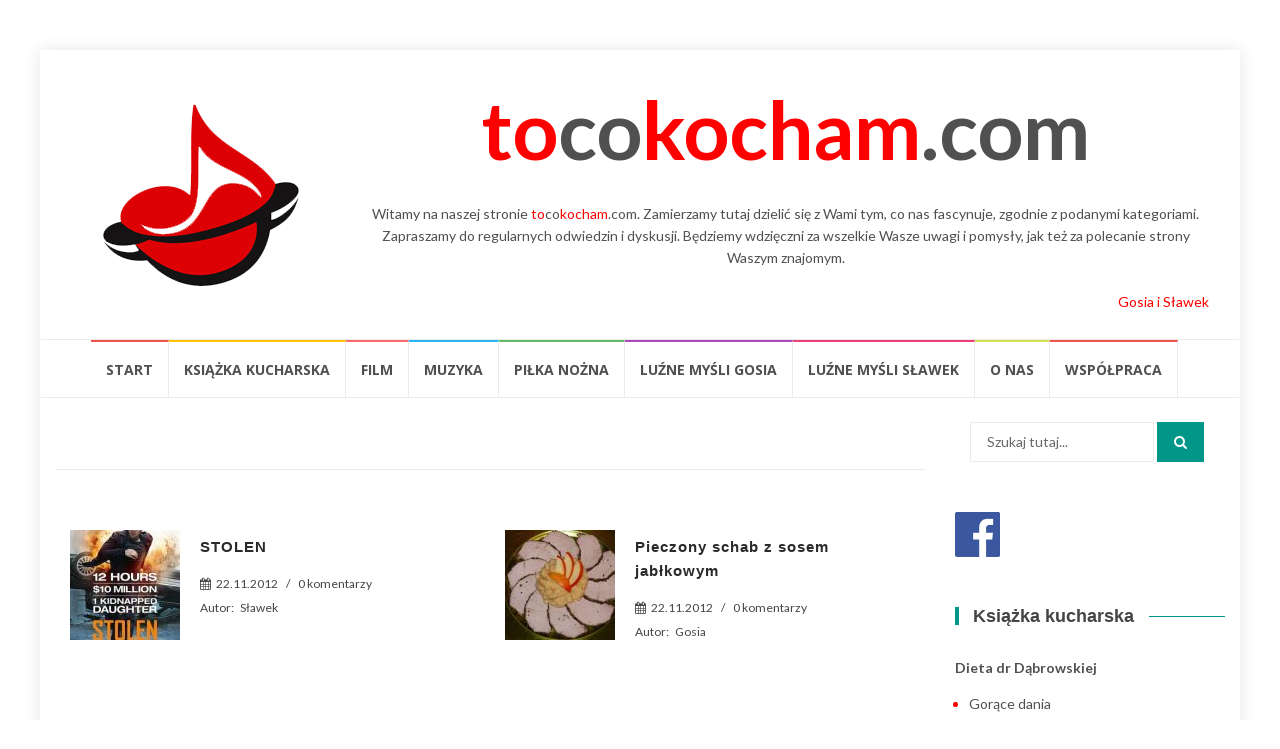

--- FILE ---
content_type: text/html; charset=UTF-8
request_url: http://tocokocham.com/2012/11/22/
body_size: 17074
content:
<!DOCTYPE html>
<html lang="pl-PL">
<head>
<meta charset="UTF-8">
<meta name="viewport" content="width=device-width, initial-scale=1">
<link rel="profile" href="http://gmpg.org/xfn/11">
<link rel="pingback" href="http://tocokocham.com/xmlrpc.php">

<title>22 listopada 2012 &#8211; tocokocham.com</title>
	<script type="text/javascript">function theChampLoadEvent(e){var t=window.onload;if(typeof window.onload!="function"){window.onload=e}else{window.onload=function(){t();e()}}}</script>
		<script type="text/javascript">var theChampDefaultLang = 'pl_PL', theChampCloseIconPath = 'http://tocokocham.com/wp-content/plugins/super-socializer/images/close.png';</script>
		<script>var theChampSiteUrl = 'http://tocokocham.com', theChampVerified = 0, theChampEmailPopup = 0, heateorSsMoreSharePopupSearchText = 'Search';</script>
			<script> var theChampFBKey = '', theChampFBLang = 'pl_PL', theChampFbLikeMycred = 0, theChampSsga = 0, theChampCommentNotification = 0, theChampHeateorFcmRecentComments = 0, theChampFbIosLogin = 0; </script>
						<script type="text/javascript">var theChampFBCommentUrl = 'http://tocokocham.com/2012/11/22/stolen/'; var theChampFBCommentColor = 'light'; var theChampFBCommentNumPosts = ''; var theChampFBCommentWidth = '100%'; var theChampFBCommentOrderby = 'social'; var theChampCommentingTabs = "wordpress,facebook,disqus", theChampGpCommentsUrl = 'http://tocokocham.com/2012/11/22/stolen/', theChampDisqusShortname = '', theChampScEnabledTabs = 'wordpress,fb', theChampScLabel = 'Zostaw komentarz', theChampScTabLabels = {"wordpress":"Komentarze (0)","fb":"Facebook","disqus":"Disqus Comments"}, theChampGpCommentsWidth = 0, theChampCommentingId = 'respond'</script>
						<script> var theChampSharingAjaxUrl = 'http://tocokocham.com/wp-admin/admin-ajax.php', heateorSsFbMessengerAPI = 'https://www.facebook.com/dialog/send?app_id=595489497242932&display=popup&link=%encoded_post_url%&redirect_uri=%encoded_post_url%',heateorSsWhatsappShareAPI = 'web', heateorSsUrlCountFetched = [], heateorSsSharesText = 'Shares', heateorSsShareText = 'Share', theChampPluginIconPath = 'http://tocokocham.com/wp-content/plugins/super-socializer/images/logo.png', theChampSaveSharesLocally = 0, theChampHorizontalSharingCountEnable = 1, theChampVerticalSharingCountEnable = 0, theChampSharingOffset = -10, theChampCounterOffset = -10, theChampMobileStickySharingEnabled = 0, heateorSsCopyLinkMessage = "Link copied.";
		var heateorSsHorSharingShortUrl = "http://tocokocham.com/2012/11/22/stolen/";var heateorSsVerticalSharingShortUrl = "http://tocokocham.com/2012/11/22/stolen/";		</script>
			<style type="text/css">
						.the_champ_button_instagram span.the_champ_svg,a.the_champ_instagram span.the_champ_svg{background:radial-gradient(circle at 30% 107%,#fdf497 0,#fdf497 5%,#fd5949 45%,#d6249f 60%,#285aeb 90%)}
					.the_champ_horizontal_sharing .the_champ_svg,.heateor_ss_standard_follow_icons_container .the_champ_svg{
					color: #fff;
				border-width: 0px;
		border-style: solid;
		border-color: transparent;
	}
		.the_champ_horizontal_sharing .theChampTCBackground{
		color:#666;
	}
		.the_champ_horizontal_sharing span.the_champ_svg:hover,.heateor_ss_standard_follow_icons_container span.the_champ_svg:hover{
				border-color: transparent;
	}
		.the_champ_vertical_sharing span.the_champ_svg,.heateor_ss_floating_follow_icons_container span.the_champ_svg{
					color: #fff;
				border-width: 0px;
		border-style: solid;
		border-color: transparent;
	}
		.the_champ_vertical_sharing .theChampTCBackground{
		color:#666;
	}
		.the_champ_vertical_sharing span.the_champ_svg:hover,.heateor_ss_floating_follow_icons_container span.the_champ_svg:hover{
						border-color: transparent;
		}
				div.the_champ_horizontal_sharing .the_champ_square_count{display: block}
			@media screen and (max-width:783px){.the_champ_vertical_sharing{display:none!important}}</style>
	<meta name='robots' content='max-image-preview:large' />
	<style>img:is([sizes="auto" i], [sizes^="auto," i]) { contain-intrinsic-size: 3000px 1500px }</style>
	<link rel='dns-prefetch' href='//fonts.googleapis.com' />
<link rel="alternate" type="application/rss+xml" title="tocokocham.com &raquo; Kanał z wpisami" href="http://tocokocham.com/feed/" />
<link rel="alternate" type="application/rss+xml" title="tocokocham.com &raquo; Kanał z komentarzami" href="http://tocokocham.com/comments/feed/" />
<script type="text/javascript" id="wpp-js" src="http://tocokocham.com/wp-content/plugins/wordpress-popular-posts/assets/js/wpp.min.js?ver=7.3.1" data-sampling="0" data-sampling-rate="100" data-api-url="http://tocokocham.com/wp-json/wordpress-popular-posts" data-post-id="0" data-token="14cd1461c8" data-lang="0" data-debug="0"></script>
		<!-- This site uses the Google Analytics by MonsterInsights plugin v9.5.2 - Using Analytics tracking - https://www.monsterinsights.com/ -->
		<!-- Note: MonsterInsights is not currently configured on this site. The site owner needs to authenticate with Google Analytics in the MonsterInsights settings panel. -->
					<!-- No tracking code set -->
				<!-- / Google Analytics by MonsterInsights -->
		<script type="text/javascript">
/* <![CDATA[ */
window._wpemojiSettings = {"baseUrl":"https:\/\/s.w.org\/images\/core\/emoji\/16.0.1\/72x72\/","ext":".png","svgUrl":"https:\/\/s.w.org\/images\/core\/emoji\/16.0.1\/svg\/","svgExt":".svg","source":{"concatemoji":"http:\/\/tocokocham.com\/wp-includes\/js\/wp-emoji-release.min.js?ver=6.8.3"}};
/*! This file is auto-generated */
!function(s,n){var o,i,e;function c(e){try{var t={supportTests:e,timestamp:(new Date).valueOf()};sessionStorage.setItem(o,JSON.stringify(t))}catch(e){}}function p(e,t,n){e.clearRect(0,0,e.canvas.width,e.canvas.height),e.fillText(t,0,0);var t=new Uint32Array(e.getImageData(0,0,e.canvas.width,e.canvas.height).data),a=(e.clearRect(0,0,e.canvas.width,e.canvas.height),e.fillText(n,0,0),new Uint32Array(e.getImageData(0,0,e.canvas.width,e.canvas.height).data));return t.every(function(e,t){return e===a[t]})}function u(e,t){e.clearRect(0,0,e.canvas.width,e.canvas.height),e.fillText(t,0,0);for(var n=e.getImageData(16,16,1,1),a=0;a<n.data.length;a++)if(0!==n.data[a])return!1;return!0}function f(e,t,n,a){switch(t){case"flag":return n(e,"\ud83c\udff3\ufe0f\u200d\u26a7\ufe0f","\ud83c\udff3\ufe0f\u200b\u26a7\ufe0f")?!1:!n(e,"\ud83c\udde8\ud83c\uddf6","\ud83c\udde8\u200b\ud83c\uddf6")&&!n(e,"\ud83c\udff4\udb40\udc67\udb40\udc62\udb40\udc65\udb40\udc6e\udb40\udc67\udb40\udc7f","\ud83c\udff4\u200b\udb40\udc67\u200b\udb40\udc62\u200b\udb40\udc65\u200b\udb40\udc6e\u200b\udb40\udc67\u200b\udb40\udc7f");case"emoji":return!a(e,"\ud83e\udedf")}return!1}function g(e,t,n,a){var r="undefined"!=typeof WorkerGlobalScope&&self instanceof WorkerGlobalScope?new OffscreenCanvas(300,150):s.createElement("canvas"),o=r.getContext("2d",{willReadFrequently:!0}),i=(o.textBaseline="top",o.font="600 32px Arial",{});return e.forEach(function(e){i[e]=t(o,e,n,a)}),i}function t(e){var t=s.createElement("script");t.src=e,t.defer=!0,s.head.appendChild(t)}"undefined"!=typeof Promise&&(o="wpEmojiSettingsSupports",i=["flag","emoji"],n.supports={everything:!0,everythingExceptFlag:!0},e=new Promise(function(e){s.addEventListener("DOMContentLoaded",e,{once:!0})}),new Promise(function(t){var n=function(){try{var e=JSON.parse(sessionStorage.getItem(o));if("object"==typeof e&&"number"==typeof e.timestamp&&(new Date).valueOf()<e.timestamp+604800&&"object"==typeof e.supportTests)return e.supportTests}catch(e){}return null}();if(!n){if("undefined"!=typeof Worker&&"undefined"!=typeof OffscreenCanvas&&"undefined"!=typeof URL&&URL.createObjectURL&&"undefined"!=typeof Blob)try{var e="postMessage("+g.toString()+"("+[JSON.stringify(i),f.toString(),p.toString(),u.toString()].join(",")+"));",a=new Blob([e],{type:"text/javascript"}),r=new Worker(URL.createObjectURL(a),{name:"wpTestEmojiSupports"});return void(r.onmessage=function(e){c(n=e.data),r.terminate(),t(n)})}catch(e){}c(n=g(i,f,p,u))}t(n)}).then(function(e){for(var t in e)n.supports[t]=e[t],n.supports.everything=n.supports.everything&&n.supports[t],"flag"!==t&&(n.supports.everythingExceptFlag=n.supports.everythingExceptFlag&&n.supports[t]);n.supports.everythingExceptFlag=n.supports.everythingExceptFlag&&!n.supports.flag,n.DOMReady=!1,n.readyCallback=function(){n.DOMReady=!0}}).then(function(){return e}).then(function(){var e;n.supports.everything||(n.readyCallback(),(e=n.source||{}).concatemoji?t(e.concatemoji):e.wpemoji&&e.twemoji&&(t(e.twemoji),t(e.wpemoji)))}))}((window,document),window._wpemojiSettings);
/* ]]> */
</script>
<link rel='stylesheet' id='catwalker-css-css' href='http://tocokocham.com/wp-content/plugins/catwalker11111/catwalker.css?ver=6.8.3' type='text/css' media='all' />
<style id='wp-emoji-styles-inline-css' type='text/css'>

	img.wp-smiley, img.emoji {
		display: inline !important;
		border: none !important;
		box-shadow: none !important;
		height: 1em !important;
		width: 1em !important;
		margin: 0 0.07em !important;
		vertical-align: -0.1em !important;
		background: none !important;
		padding: 0 !important;
	}
</style>
<link rel='stylesheet' id='wp-block-library-css' href='http://tocokocham.com/wp-includes/css/dist/block-library/style.min.css?ver=6.8.3' type='text/css' media='all' />
<style id='classic-theme-styles-inline-css' type='text/css'>
/*! This file is auto-generated */
.wp-block-button__link{color:#fff;background-color:#32373c;border-radius:9999px;box-shadow:none;text-decoration:none;padding:calc(.667em + 2px) calc(1.333em + 2px);font-size:1.125em}.wp-block-file__button{background:#32373c;color:#fff;text-decoration:none}
</style>
<style id='global-styles-inline-css' type='text/css'>
:root{--wp--preset--aspect-ratio--square: 1;--wp--preset--aspect-ratio--4-3: 4/3;--wp--preset--aspect-ratio--3-4: 3/4;--wp--preset--aspect-ratio--3-2: 3/2;--wp--preset--aspect-ratio--2-3: 2/3;--wp--preset--aspect-ratio--16-9: 16/9;--wp--preset--aspect-ratio--9-16: 9/16;--wp--preset--color--black: #000000;--wp--preset--color--cyan-bluish-gray: #abb8c3;--wp--preset--color--white: #ffffff;--wp--preset--color--pale-pink: #f78da7;--wp--preset--color--vivid-red: #cf2e2e;--wp--preset--color--luminous-vivid-orange: #ff6900;--wp--preset--color--luminous-vivid-amber: #fcb900;--wp--preset--color--light-green-cyan: #7bdcb5;--wp--preset--color--vivid-green-cyan: #00d084;--wp--preset--color--pale-cyan-blue: #8ed1fc;--wp--preset--color--vivid-cyan-blue: #0693e3;--wp--preset--color--vivid-purple: #9b51e0;--wp--preset--gradient--vivid-cyan-blue-to-vivid-purple: linear-gradient(135deg,rgba(6,147,227,1) 0%,rgb(155,81,224) 100%);--wp--preset--gradient--light-green-cyan-to-vivid-green-cyan: linear-gradient(135deg,rgb(122,220,180) 0%,rgb(0,208,130) 100%);--wp--preset--gradient--luminous-vivid-amber-to-luminous-vivid-orange: linear-gradient(135deg,rgba(252,185,0,1) 0%,rgba(255,105,0,1) 100%);--wp--preset--gradient--luminous-vivid-orange-to-vivid-red: linear-gradient(135deg,rgba(255,105,0,1) 0%,rgb(207,46,46) 100%);--wp--preset--gradient--very-light-gray-to-cyan-bluish-gray: linear-gradient(135deg,rgb(238,238,238) 0%,rgb(169,184,195) 100%);--wp--preset--gradient--cool-to-warm-spectrum: linear-gradient(135deg,rgb(74,234,220) 0%,rgb(151,120,209) 20%,rgb(207,42,186) 40%,rgb(238,44,130) 60%,rgb(251,105,98) 80%,rgb(254,248,76) 100%);--wp--preset--gradient--blush-light-purple: linear-gradient(135deg,rgb(255,206,236) 0%,rgb(152,150,240) 100%);--wp--preset--gradient--blush-bordeaux: linear-gradient(135deg,rgb(254,205,165) 0%,rgb(254,45,45) 50%,rgb(107,0,62) 100%);--wp--preset--gradient--luminous-dusk: linear-gradient(135deg,rgb(255,203,112) 0%,rgb(199,81,192) 50%,rgb(65,88,208) 100%);--wp--preset--gradient--pale-ocean: linear-gradient(135deg,rgb(255,245,203) 0%,rgb(182,227,212) 50%,rgb(51,167,181) 100%);--wp--preset--gradient--electric-grass: linear-gradient(135deg,rgb(202,248,128) 0%,rgb(113,206,126) 100%);--wp--preset--gradient--midnight: linear-gradient(135deg,rgb(2,3,129) 0%,rgb(40,116,252) 100%);--wp--preset--font-size--small: 13px;--wp--preset--font-size--medium: 20px;--wp--preset--font-size--large: 36px;--wp--preset--font-size--x-large: 42px;--wp--preset--spacing--20: 0.44rem;--wp--preset--spacing--30: 0.67rem;--wp--preset--spacing--40: 1rem;--wp--preset--spacing--50: 1.5rem;--wp--preset--spacing--60: 2.25rem;--wp--preset--spacing--70: 3.38rem;--wp--preset--spacing--80: 5.06rem;--wp--preset--shadow--natural: 6px 6px 9px rgba(0, 0, 0, 0.2);--wp--preset--shadow--deep: 12px 12px 50px rgba(0, 0, 0, 0.4);--wp--preset--shadow--sharp: 6px 6px 0px rgba(0, 0, 0, 0.2);--wp--preset--shadow--outlined: 6px 6px 0px -3px rgba(255, 255, 255, 1), 6px 6px rgba(0, 0, 0, 1);--wp--preset--shadow--crisp: 6px 6px 0px rgba(0, 0, 0, 1);}:where(.is-layout-flex){gap: 0.5em;}:where(.is-layout-grid){gap: 0.5em;}body .is-layout-flex{display: flex;}.is-layout-flex{flex-wrap: wrap;align-items: center;}.is-layout-flex > :is(*, div){margin: 0;}body .is-layout-grid{display: grid;}.is-layout-grid > :is(*, div){margin: 0;}:where(.wp-block-columns.is-layout-flex){gap: 2em;}:where(.wp-block-columns.is-layout-grid){gap: 2em;}:where(.wp-block-post-template.is-layout-flex){gap: 1.25em;}:where(.wp-block-post-template.is-layout-grid){gap: 1.25em;}.has-black-color{color: var(--wp--preset--color--black) !important;}.has-cyan-bluish-gray-color{color: var(--wp--preset--color--cyan-bluish-gray) !important;}.has-white-color{color: var(--wp--preset--color--white) !important;}.has-pale-pink-color{color: var(--wp--preset--color--pale-pink) !important;}.has-vivid-red-color{color: var(--wp--preset--color--vivid-red) !important;}.has-luminous-vivid-orange-color{color: var(--wp--preset--color--luminous-vivid-orange) !important;}.has-luminous-vivid-amber-color{color: var(--wp--preset--color--luminous-vivid-amber) !important;}.has-light-green-cyan-color{color: var(--wp--preset--color--light-green-cyan) !important;}.has-vivid-green-cyan-color{color: var(--wp--preset--color--vivid-green-cyan) !important;}.has-pale-cyan-blue-color{color: var(--wp--preset--color--pale-cyan-blue) !important;}.has-vivid-cyan-blue-color{color: var(--wp--preset--color--vivid-cyan-blue) !important;}.has-vivid-purple-color{color: var(--wp--preset--color--vivid-purple) !important;}.has-black-background-color{background-color: var(--wp--preset--color--black) !important;}.has-cyan-bluish-gray-background-color{background-color: var(--wp--preset--color--cyan-bluish-gray) !important;}.has-white-background-color{background-color: var(--wp--preset--color--white) !important;}.has-pale-pink-background-color{background-color: var(--wp--preset--color--pale-pink) !important;}.has-vivid-red-background-color{background-color: var(--wp--preset--color--vivid-red) !important;}.has-luminous-vivid-orange-background-color{background-color: var(--wp--preset--color--luminous-vivid-orange) !important;}.has-luminous-vivid-amber-background-color{background-color: var(--wp--preset--color--luminous-vivid-amber) !important;}.has-light-green-cyan-background-color{background-color: var(--wp--preset--color--light-green-cyan) !important;}.has-vivid-green-cyan-background-color{background-color: var(--wp--preset--color--vivid-green-cyan) !important;}.has-pale-cyan-blue-background-color{background-color: var(--wp--preset--color--pale-cyan-blue) !important;}.has-vivid-cyan-blue-background-color{background-color: var(--wp--preset--color--vivid-cyan-blue) !important;}.has-vivid-purple-background-color{background-color: var(--wp--preset--color--vivid-purple) !important;}.has-black-border-color{border-color: var(--wp--preset--color--black) !important;}.has-cyan-bluish-gray-border-color{border-color: var(--wp--preset--color--cyan-bluish-gray) !important;}.has-white-border-color{border-color: var(--wp--preset--color--white) !important;}.has-pale-pink-border-color{border-color: var(--wp--preset--color--pale-pink) !important;}.has-vivid-red-border-color{border-color: var(--wp--preset--color--vivid-red) !important;}.has-luminous-vivid-orange-border-color{border-color: var(--wp--preset--color--luminous-vivid-orange) !important;}.has-luminous-vivid-amber-border-color{border-color: var(--wp--preset--color--luminous-vivid-amber) !important;}.has-light-green-cyan-border-color{border-color: var(--wp--preset--color--light-green-cyan) !important;}.has-vivid-green-cyan-border-color{border-color: var(--wp--preset--color--vivid-green-cyan) !important;}.has-pale-cyan-blue-border-color{border-color: var(--wp--preset--color--pale-cyan-blue) !important;}.has-vivid-cyan-blue-border-color{border-color: var(--wp--preset--color--vivid-cyan-blue) !important;}.has-vivid-purple-border-color{border-color: var(--wp--preset--color--vivid-purple) !important;}.has-vivid-cyan-blue-to-vivid-purple-gradient-background{background: var(--wp--preset--gradient--vivid-cyan-blue-to-vivid-purple) !important;}.has-light-green-cyan-to-vivid-green-cyan-gradient-background{background: var(--wp--preset--gradient--light-green-cyan-to-vivid-green-cyan) !important;}.has-luminous-vivid-amber-to-luminous-vivid-orange-gradient-background{background: var(--wp--preset--gradient--luminous-vivid-amber-to-luminous-vivid-orange) !important;}.has-luminous-vivid-orange-to-vivid-red-gradient-background{background: var(--wp--preset--gradient--luminous-vivid-orange-to-vivid-red) !important;}.has-very-light-gray-to-cyan-bluish-gray-gradient-background{background: var(--wp--preset--gradient--very-light-gray-to-cyan-bluish-gray) !important;}.has-cool-to-warm-spectrum-gradient-background{background: var(--wp--preset--gradient--cool-to-warm-spectrum) !important;}.has-blush-light-purple-gradient-background{background: var(--wp--preset--gradient--blush-light-purple) !important;}.has-blush-bordeaux-gradient-background{background: var(--wp--preset--gradient--blush-bordeaux) !important;}.has-luminous-dusk-gradient-background{background: var(--wp--preset--gradient--luminous-dusk) !important;}.has-pale-ocean-gradient-background{background: var(--wp--preset--gradient--pale-ocean) !important;}.has-electric-grass-gradient-background{background: var(--wp--preset--gradient--electric-grass) !important;}.has-midnight-gradient-background{background: var(--wp--preset--gradient--midnight) !important;}.has-small-font-size{font-size: var(--wp--preset--font-size--small) !important;}.has-medium-font-size{font-size: var(--wp--preset--font-size--medium) !important;}.has-large-font-size{font-size: var(--wp--preset--font-size--large) !important;}.has-x-large-font-size{font-size: var(--wp--preset--font-size--x-large) !important;}
:where(.wp-block-post-template.is-layout-flex){gap: 1.25em;}:where(.wp-block-post-template.is-layout-grid){gap: 1.25em;}
:where(.wp-block-columns.is-layout-flex){gap: 2em;}:where(.wp-block-columns.is-layout-grid){gap: 2em;}
:root :where(.wp-block-pullquote){font-size: 1.5em;line-height: 1.6;}
</style>
<link rel='stylesheet' id='cptch_stylesheet-css' href='http://tocokocham.com/wp-content/plugins/captcha/css/front_end_style.css?ver=4.2.7' type='text/css' media='all' />
<link rel='stylesheet' id='dashicons-css' href='http://tocokocham.com/wp-includes/css/dashicons.min.css?ver=6.8.3' type='text/css' media='all' />
<link rel='stylesheet' id='cptch_desktop_style-css' href='http://tocokocham.com/wp-content/plugins/captcha/css/desktop_style.css?ver=4.2.7' type='text/css' media='all' />
<link rel='stylesheet' id='contact-form-7-css' href='http://tocokocham.com/wp-content/plugins/contact-form-7/includes/css/styles.css?ver=6.0.6' type='text/css' media='all' />
<link rel='stylesheet' id='font-awesome-four-css' href='http://tocokocham.com/wp-content/plugins/font-awesome-4-menus/css/font-awesome.min.css?ver=4.7.0' type='text/css' media='all' />
<link rel='stylesheet' id='responsive-lightbox-nivo-css' href='http://tocokocham.com/wp-content/plugins/responsive-lightbox/assets/nivo/nivo-lightbox.min.css?ver=1.3.1' type='text/css' media='all' />
<link rel='stylesheet' id='responsive-lightbox-nivo-default-css' href='http://tocokocham.com/wp-content/plugins/responsive-lightbox/assets/nivo/themes/default/default.css?ver=1.3.1' type='text/css' media='all' />
<link rel='stylesheet' id='widgetopts-styles-css' href='http://tocokocham.com/wp-content/plugins/widget-options/assets/css/widget-options.css?ver=4.1.1' type='text/css' media='all' />
<link rel='stylesheet' id='wordpress-popular-posts-css-css' href='http://tocokocham.com/wp-content/plugins/wordpress-popular-posts/assets/css/wpp.css?ver=7.3.1' type='text/css' media='all' />
<link rel='stylesheet' id='islemag-bootstrap-css' href='http://tocokocham.com/wp-content/themes/islemag/css/bootstrap.min.css?ver=3.3.5' type='text/css' media='all' />
<link rel='stylesheet' id='islemag-style-css' href='http://tocokocham.com/wp-content/themes/islemag/style.css?ver=6.8.3' type='text/css' media='all' />
<link rel='stylesheet' id='islemag-fontawesome-css' href='http://tocokocham.com/wp-content/themes/islemag/css/font-awesome.min.css?ver=4.4.0' type='text/css' media='all' />
<link rel='stylesheet' id='islemag-fonts-css' href='//fonts.googleapis.com/css?family=Lato%3A400%2C700%7CRaleway%3A400%2C500%2C600%2C700%7COpen+Sans%3A400%2C700%2C600&#038;subset=latin%2Clatin-ext' type='text/css' media='all' />
<link rel='stylesheet' id='the_champ_frontend_css-css' href='http://tocokocham.com/wp-content/plugins/super-socializer/css/front.css?ver=7.14.3' type='text/css' media='all' />
<link rel='stylesheet' id='ffs-easyResponsiveTabs-css' href='http://tocokocham.com/wp-content/plugins/fruitful-shortcodes/includes/shortcodes/js/tabs/easy-responsive-tabs.css?ver=6.8.3' type='text/css' media='all' />
<link rel='stylesheet' id='ffs-fontawesome-css' href='http://tocokocham.com/wp-content/plugins/fruitful-shortcodes/includes/shortcodes/css/font-awesome.min.css?ver=6.8.3' type='text/css' media='all' />
<link rel='stylesheet' id='ffs-styles-css' href='http://tocokocham.com/wp-content/plugins/fruitful-shortcodes/includes/shortcodes/css/ffs_styles.css?ver=6.8.3' type='text/css' media='all' />
<script type="text/javascript" src="http://tocokocham.com/wp-includes/js/jquery/jquery.min.js?ver=3.7.1" id="jquery-core-js"></script>
<script type="text/javascript" src="http://tocokocham.com/wp-includes/js/jquery/jquery-migrate.min.js?ver=3.4.1" id="jquery-migrate-js"></script>
<script type="text/javascript" src="http://tocokocham.com/wp-content/plugins/responsive-lightbox/assets/nivo/nivo-lightbox.min.js?ver=1.3.1" id="responsive-lightbox-nivo-js"></script>
<script type="text/javascript" src="http://tocokocham.com/wp-includes/js/underscore.min.js?ver=1.13.7" id="underscore-js"></script>
<script type="text/javascript" src="http://tocokocham.com/wp-content/plugins/responsive-lightbox/assets/infinitescroll/infinite-scroll.pkgd.min.js?ver=4.0.1" id="responsive-lightbox-infinite-scroll-js"></script>
<script type="text/javascript" id="responsive-lightbox-js-before">
/* <![CDATA[ */
var rlArgs = {"script":"nivo","selector":"lightbox","customEvents":"","activeGalleries":true,"effect":"fade","clickOverlayToClose":true,"keyboardNav":true,"errorMessage":"The requested content cannot be loaded. Please try again later.","woocommerce_gallery":false,"ajaxurl":"http:\/\/tocokocham.com\/wp-admin\/admin-ajax.php","nonce":"c07cd7e51a","preview":false,"postId":2974,"scriptExtension":false};
/* ]]> */
</script>
<script type="text/javascript" src="http://tocokocham.com/wp-content/plugins/responsive-lightbox/js/front.js?ver=2.5.1" id="responsive-lightbox-js"></script>
<link rel="https://api.w.org/" href="http://tocokocham.com/wp-json/" /><link rel="EditURI" type="application/rsd+xml" title="RSD" href="http://tocokocham.com/xmlrpc.php?rsd" />
<meta name="generator" content="WordPress 6.8.3" />
            <style id="wpp-loading-animation-styles">@-webkit-keyframes bgslide{from{background-position-x:0}to{background-position-x:-200%}}@keyframes bgslide{from{background-position-x:0}to{background-position-x:-200%}}.wpp-widget-block-placeholder,.wpp-shortcode-placeholder{margin:0 auto;width:60px;height:3px;background:#dd3737;background:linear-gradient(90deg,#dd3737 0%,#571313 10%,#dd3737 100%);background-size:200% auto;border-radius:3px;-webkit-animation:bgslide 1s infinite linear;animation:bgslide 1s infinite linear}</style>
            <link rel="icon" href="http://tocokocham.com/wp-content/uploads/2016/10/cropped-tocokocham_logo-3-1-32x32.png" sizes="32x32" />
<link rel="icon" href="http://tocokocham.com/wp-content/uploads/2016/10/cropped-tocokocham_logo-3-1-192x192.png" sizes="192x192" />
<link rel="apple-touch-icon" href="http://tocokocham.com/wp-content/uploads/2016/10/cropped-tocokocham_logo-3-1-180x180.png" />
<meta name="msapplication-TileImage" content="http://tocokocham.com/wp-content/uploads/2016/10/cropped-tocokocham_logo-3-1-270x270.png" />
<style type="text/css">.title-border span { color: #454545 }.post .entry-title, .post h1, .post h2, .post h3, .post h4, .post h5, .post h6, .post h1 a, .post h2 a, .post h3 a, .post h4 a, .post h5 a, .post h6 a { color: #454545 }.page-header h1 { color: #454545 }.sidebar .widget li a, .islemag-content-right, .islemag-content-right a, .post .entry-content, .post .entry-content p,
		 .post .entry-cats, .post .entry-cats a, .post .entry-comments.post .entry-separator, .post .entry-footer a,
		 .post .entry-footer span, .post .entry-footer .entry-cats, .post .entry-footer .entry-cats a, .author-content { color: ##454545}.islemag-top-container .entry-block .entry-overlay-meta .entry-title a { color: #ffffff }.islemag-top-container .entry-overlay-meta .entry-overlay-date { color: #ffffff }.islemag-top-container .entry-overlay-meta .entry-separator { color: #ffffff }.islemag-top-container .entry-overlay-meta > a { color: #ffffff }.home.blog .islemag-content-left .entry-title a, .blog-related-carousel .entry-title a { color: #454545 }.islemag-content-left .entry-meta, .islemag-content-left .blog-related-carousel .entry-content p,
		.islemag-content-left .blog-related-carousel .entry-cats .entry-label, .islemag-content-left .blog-related-carousel .entry-cats a,
		.islemag-content-left .blog-related-carousel > a, .islemag-content-left .blog-related-carousel .entry-footer > a { color: #454545 }.islemag-content-left .entry-meta .entry-separator { color: #454545 }.islemag-content-left .entry-meta a { color: #454545 }.islemag-content-left .islemag-template3 .col-sm-6 .entry-overlay p { color: #454545 }</style></head>

<body class="archive date wp-custom-logo wp-theme-islemag group-blog">
    <div id="wrapper" class="boxed">

        <header id="header" class="site-header" role="banner">


            <div class="header-content clearfix">
                <div class="col-md-3 col-sm-3 col-xs-12 navbar-brand">
                    <a href="http://tocokocham.com/" class="custom-logo-link" rel="home"><img width="206" height="200" src="http://tocokocham.com/wp-content/uploads/2016/10/cropped-tocokocham_logo-3.png" class="custom-logo" alt="tocokocham.com" decoding="async" srcset="http://tocokocham.com/wp-content/uploads/2016/10/cropped-tocokocham_logo-3.png 206w, http://tocokocham.com/wp-content/uploads/2016/10/cropped-tocokocham_logo-3-110x107.png 110w" sizes="(max-width: 206px) 100vw, 206px" /></a><div class="header-logo-wrap text-header islemag_only_customizer"><h1 itemprop="headline" id="site-title" class="site-title"><a href="http://tocokocham.com/" title="tocokocham.com" rel="home">tocokocham.com</a></h1><p itemprop="description" id="site-description" class="site-description">To co kocham. Blog Gosi i Sławka</p></div>                </div>
            
                <div class="col-md-9 col-sm-9 col-xs-12 islemag-banner">
                    <div id="text-2" class="widget widget_text">			<div class="textwidget"><div style="font-size: 80px; text-align: center; font-weight: bold;"><a style="color: red;">to</a>co<a style="color: red;">kocham</a>.com</div>
</div>
		</div><div id="text-3" class="widget widget_text">			<div class="textwidget"><p><center>Witamy na&nbsp;naszej stronie <a style="color: red;">to</a>co<a style="color: red;">kocham</a>.com. Zamierzamy tutaj dzielić się z&nbsp;Wami tym, co&nbsp;nas fascynuje, zgodnie z&nbsp;podanymi kategoriami. Zapraszamy do&nbsp;regularnych odwiedzin i&nbsp;dyskusji. Będziemy wdzięczni za&nbsp;wszelkie Wasze uwagi i&nbsp;pomysły, jak też za&nbsp;polecanie strony Waszym znajomym.</center><br />
<a style="color: red;">Gosia i&nbsp;Sławek</a></p>
</div>
		</div>                </div>


            </div>

                        <div id="navbar" class="navbar ">
              <center><nav id="site-navigation" class="navigation main-navigation" role="navigation">
                <button class="menu-toggle">Menu</button>
                <a class="screen-reader-text skip-link" href="#content" title="Przejdź do treści">Przejdź do treści</a>
                <div class="menu-glowne-container"><ul id="primary-menu" class="nav-menu"><li id="menu-item-12497" class="menu-item menu-item-type-post_type menu-item-object-page menu-item-home menu-item-12497"><a href="http://tocokocham.com/">Start</a></li>
<li id="menu-item-12526" class="menu-item menu-item-type-taxonomy menu-item-object-category menu-item-12526"><a href="http://tocokocham.com/category/ksiazka-kucharska/">Książka kucharska</a></li>
<li id="menu-item-12503" class="menu-item menu-item-type-taxonomy menu-item-object-category menu-item-12503"><a href="http://tocokocham.com/category/informacje/film/">Film</a></li>
<li id="menu-item-12504" class="menu-item menu-item-type-taxonomy menu-item-object-category menu-item-12504"><a href="http://tocokocham.com/category/informacje/muzyka/">Muzyka</a></li>
<li id="menu-item-12505" class="menu-item menu-item-type-taxonomy menu-item-object-category menu-item-12505"><a href="http://tocokocham.com/category/informacje/pilka-nozna/">Piłka nożna</a></li>
<li id="menu-item-12501" class="menu-item menu-item-type-taxonomy menu-item-object-category menu-item-12501"><a href="http://tocokocham.com/category/informacje/luzne-mysli-gosia/">Luźne myśli Gosia</a></li>
<li id="menu-item-12502" class="menu-item menu-item-type-taxonomy menu-item-object-category menu-item-12502"><a href="http://tocokocham.com/category/informacje/luzne-mysli-slawek/">Luźne myśli Sławek</a></li>
<li id="menu-item-12496" class="menu-item menu-item-type-post_type menu-item-object-page menu-item-12496"><a href="http://tocokocham.com/o-nas/">O nas</a></li>
<li id="menu-item-12495" class="menu-item menu-item-type-post_type menu-item-object-page menu-item-12495"><a href="http://tocokocham.com/wspolpraca/">Współpraca</a></li>
</ul></div>              </nav><!-- #site-navigation -->
            </div></center><!-- #navbar -->



        </header><!-- End #header -->

			<div id="content" class="site-content">
<div class="container">
    <div class="row">
        <div class="islemag-content-left col-md-9">
            
                        <header class="page-header">

                            </header><!-- .page-header -->







    

	

      <div class="col-sm-6">

        <article class="entry entry-overlay entry-block eb-small ">

          <div class="entry-media">

            <a href="http://tocokocham.com/category/informacje/film/" class="category-block" title="Film">Film</a>

              <figure>

                  <a href="http://tocokocham.com/2012/11/22/stolen/" title="STOLEN">

                      <img width="110" height="110" src="http://tocokocham.com/wp-content/uploads/2012/11/stolen-110x110.jpg" class="attachment-islemag_sections_small_thumbnail size-islemag_sections_small_thumbnail wp-post-image" alt="Stolen Nicolas Cage recenzja" decoding="async" srcset="http://tocokocham.com/wp-content/uploads/2012/11/stolen-110x110.jpg 110w, http://tocokocham.com/wp-content/uploads/2012/11/stolen-150x150.jpg 150w, http://tocokocham.com/wp-content/uploads/2012/11/stolen-125x125.jpg 125w" sizes="(max-width: 110px) 100vw, 110px" />
                  </a>

              </figure> <!-- End figure -->

            </div> <!-- End .entry-media -->



            <h3 class="entry-title"><a href="http://tocokocham.com/2012/11/22/stolen/">STOLEN</a></h3>



            


            <div class="entry-meta">

              <span class="entry-overlay-date"><i class="fa fa-calendar"></i>22.11.2012</span>

              <span class="entry-separator">/</span>

              <a href="http://tocokocham.com/2012/11/22/stolen/" class="entry-comments">0 komentarzy</a>

              <div>

                Autor: <a href="http://tocokocham.com/author/slawek/" class="entry-author">Sławek</a>

              </div>

            </div> <!-- End .entry-meta -->

          </article> <!-- End .entry-block -->

        </div> <!-- End .col-sm-6 -->

    

	

      <div class="col-sm-6">

        <article class="entry entry-overlay entry-block eb-small ">

          <div class="entry-media">

            <a href="http://tocokocham.com/category/ksiazka-kucharska/przekaski/" class="category-block" title="Galeria przekąsek">Galeria przekąsek</a>

              <figure>

                  <a href="http://tocokocham.com/2012/11/22/pieczony-schab-z-sosem-jablkowym/" title="Pieczony schab z&nbsp;sosem jabłkowym">

                      <img width="110" height="110" src="http://tocokocham.com/wp-content/uploads/2012/11/k pieczony schab sos jablkowy1-110x110.jpg" class="attachment-islemag_sections_small_thumbnail size-islemag_sections_small_thumbnail wp-post-image" alt="Pieczony schab z sosem jabłkowym" decoding="async" srcset="http://tocokocham.com/wp-content/uploads/2012/11/k%20pieczony%20schab%20sos%20jablkowy1-110x110.jpg 110w, http://tocokocham.com/wp-content/uploads/2012/11/k%20pieczony%20schab%20sos%20jablkowy1-150x150.jpg 150w, http://tocokocham.com/wp-content/uploads/2012/11/k%20pieczony%20schab%20sos%20jablkowy1-250x250.jpg 250w, http://tocokocham.com/wp-content/uploads/2012/11/k%20pieczony%20schab%20sos%20jablkowy1-125x125.jpg 125w, http://tocokocham.com/wp-content/uploads/2012/11/k%20pieczony%20schab%20sos%20jablkowy1-420x420.jpg 420w" sizes="(max-width: 110px) 100vw, 110px" />
                  </a>

              </figure> <!-- End figure -->

            </div> <!-- End .entry-media -->



            <h3 class="entry-title"><a href="http://tocokocham.com/2012/11/22/pieczony-schab-z-sosem-jablkowym/">Pieczony schab z&nbsp;sosem jabłkowym</a></h3>



            


            <div class="entry-meta">

              <span class="entry-overlay-date"><i class="fa fa-calendar"></i>22.11.2012</span>

              <span class="entry-separator">/</span>

              <a href="http://tocokocham.com/2012/11/22/pieczony-schab-z-sosem-jablkowym/" class="entry-comments">0 komentarzy</a>

              <div>

                Autor: <a href="http://tocokocham.com/author/gosia/" class="entry-author">Gosia</a>

              </div>

            </div> <!-- End .entry-meta -->

          </article> <!-- End .entry-block -->

        </div> <!-- End .col-sm-6 -->

    

	

      <div class="col-sm-6">

        <article class="entry entry-overlay entry-block eb-small ">

          <div class="entry-media">

            <a href="http://tocokocham.com/category/informacje/film/" class="category-block" title="Film">Film</a>

              <figure>

                  <a href="http://tocokocham.com/2012/11/22/magic-of-belle-isle-magiczne-lato/" title="MAGIC OF BELLE ISLE Magiczne lato">

                      <img width="110" height="110" src="http://tocokocham.com/wp-content/uploads/2012/11/magic-of-belle-isle-110x110.jpg" class="attachment-islemag_sections_small_thumbnail size-islemag_sections_small_thumbnail wp-post-image" alt="Magic Belle Isle Magiczne lato Morgan Freeman recenzja" decoding="async" srcset="http://tocokocham.com/wp-content/uploads/2012/11/magic-of-belle-isle-110x110.jpg 110w, http://tocokocham.com/wp-content/uploads/2012/11/magic-of-belle-isle-150x150.jpg 150w, http://tocokocham.com/wp-content/uploads/2012/11/magic-of-belle-isle-125x125.jpg 125w" sizes="(max-width: 110px) 100vw, 110px" />
                  </a>

              </figure> <!-- End figure -->

            </div> <!-- End .entry-media -->



            <h3 class="entry-title"><a href="http://tocokocham.com/2012/11/22/magic-of-belle-isle-magiczne-lato/">MAGIC OF BELLE ISLE Magiczne lato</a></h3>



            


            <div class="entry-meta">

              <span class="entry-overlay-date"><i class="fa fa-calendar"></i>22.11.2012</span>

              <span class="entry-separator">/</span>

              <a href="http://tocokocham.com/2012/11/22/magic-of-belle-isle-magiczne-lato/" class="entry-comments">0 komentarzy</a>

              <div>

                Autor: <a href="http://tocokocham.com/author/slawek/" class="entry-author">Sławek</a>

              </div>

            </div> <!-- End .entry-meta -->

          </article> <!-- End .entry-block -->

        </div> <!-- End .col-sm-6 -->

    


							<center></center>
        </div><!-- End .islemag-content-left -->
        
<aside class="col-md-3 sidebar islemag-content-right " role="complementary">
	<div id="search-2" class="widget widget_search"><form class="navbar-form" role="search" action="http://tocokocham.com/">
		<span class="screen-reader-text">Szukaj:</span>
		<input type="search" id="s" name="s" class="form-control" placeholder="Szukaj tutaj..." title="Szukaj:">
		<button type="submit" title="Search"><i class="fa fa-search"></i></button>
</form>
</div><div id="text-5" class="widget widget_text">			<div class="textwidget"><p><a href="https://www.facebook.com/ToCoKochamBlogGosiISlawka/"><img src="http://tocokocham.com/wp-content/uploads/2016/11/fb-logo.jpg" alt="logo FB" width="45px" target="_blank" /></a></p>
</div>
		</div><div id="flyncw_subcatwidget-2" class="widget widget_flyncw_subcatwidget"><h3 class="title-border dkgreen title-bg-line"><span>Książka kucharska</span></h3><ul class="flyn-cat-widgets">
		<li class="cat-item cat-item-165"><a href="http://tocokocham.com/category/ksiazka-kucharska/dieta-dr-dabrowskiej/">Dieta dr Dąbrowskiej</a>
<ul class='children'>
	<li class="cat-item cat-item-167"><a href="http://tocokocham.com/category/ksiazka-kucharska/dieta-dr-dabrowskiej/gorace-dania/">Gorące dania</a>
</li>
	<li class="cat-item cat-item-168"><a href="http://tocokocham.com/category/ksiazka-kucharska/dieta-dr-dabrowskiej/salatki-i-surowki/">Sałatki i surówki</a>
</li>
	<li class="cat-item cat-item-169"><a href="http://tocokocham.com/category/ksiazka-kucharska/dieta-dr-dabrowskiej/zupy/">Zupy</a>
</li>
</ul>
</li>
	<li class="cat-item cat-item-17"><a href="http://tocokocham.com/category/ksiazka-kucharska/domowa-spizarnia/">Domowa spiżarnia</a>
</li>
	<li class="cat-item cat-item-8"><a href="http://tocokocham.com/category/ksiazka-kucharska/przekaski/">Galeria przekąsek</a>
<ul class='children'>
	<li class="cat-item cat-item-32"><a href="http://tocokocham.com/category/ksiazka-kucharska/przekaski/finger-food/">Finger food</a>
</li>
	<li class="cat-item cat-item-33"><a href="http://tocokocham.com/category/ksiazka-kucharska/przekaski/sery/">Sery</a>
</li>
</ul>
</li>
	<li class="cat-item cat-item-22"><a href="http://tocokocham.com/category/ksiazka-kucharska/grill/">Grill</a>
<ul class='children'>
	<li class="cat-item cat-item-87"><a href="http://tocokocham.com/category/ksiazka-kucharska/grill/wokol-grilla/">Wokół grilla</a>
</li>
</ul>
</li>
	<li class="cat-item cat-item-14"><a href="http://tocokocham.com/category/ksiazka-kucharska/jarski-zakatek/">Jarski zakątek</a>
</li>
	<li class="cat-item cat-item-84"><a href="http://tocokocham.com/category/ksiazka-kucharska/krolestwo-wegan/">Królestwo wegan</a>
</li>
	<li class="cat-item cat-item-20"><a href="http://tocokocham.com/category/ksiazka-kucharska/maczne-rozmaitosci/">Mączne rozmaitości</a>
<ul class='children'>
	<li class="cat-item cat-item-55"><a href="http://tocokocham.com/category/ksiazka-kucharska/maczne-rozmaitosci/nalesniki/">Naleśniki</a>
</li>
	<li class="cat-item cat-item-56"><a href="http://tocokocham.com/category/ksiazka-kucharska/maczne-rozmaitosci/pierogi/">Pierogi</a>
</li>
	<li class="cat-item cat-item-57"><a href="http://tocokocham.com/category/ksiazka-kucharska/maczne-rozmaitosci/placki-i-racuchy/">Placki i racuchy</a>
</li>
</ul>
</li>
	<li class="cat-item cat-item-15"><a href="http://tocokocham.com/category/ksiazka-kucharska/makaronowy-raj/">Makaronowy raj</a>
</li>
	<li class="cat-item cat-item-79"><a href="http://tocokocham.com/category/ksiazka-kucharska/menu-bez-glutenu/">Menu bez glutenu</a>
<ul class='children'>
	<li class="cat-item cat-item-83"><a href="http://tocokocham.com/category/ksiazka-kucharska/menu-bez-glutenu/bezgluten-bez-jajek/">Bezgluten bez jajek</a>
</li>
	<li class="cat-item cat-item-80"><a href="http://tocokocham.com/category/ksiazka-kucharska/menu-bez-glutenu/bezgluten-na-cieplo/">Bezgluten na ciepło</a>
</li>
	<li class="cat-item cat-item-82"><a href="http://tocokocham.com/category/ksiazka-kucharska/menu-bez-glutenu/bezgluten-na-slodko/">Bezgluten na słodko</a>
</li>
	<li class="cat-item cat-item-81"><a href="http://tocokocham.com/category/ksiazka-kucharska/menu-bez-glutenu/bezgluten-na-zimno/">Bezgluten na zimno</a>
</li>
</ul>
</li>
	<li class="cat-item cat-item-10"><a href="http://tocokocham.com/category/ksiazka-kucharska/miesny-zagajnik/">Mięsny zagajnik</a>
<ul class='children'>
	<li class="cat-item cat-item-40"><a href="http://tocokocham.com/category/ksiazka-kucharska/miesny-zagajnik/cielecina/">Cielęcina</a>
</li>
	<li class="cat-item cat-item-41"><a href="http://tocokocham.com/category/ksiazka-kucharska/miesny-zagajnik/dziczyzna/">Dziczyzna</a>
</li>
	<li class="cat-item cat-item-42"><a href="http://tocokocham.com/category/ksiazka-kucharska/miesny-zagajnik/indyk/">Indyk</a>
</li>
	<li class="cat-item cat-item-43"><a href="http://tocokocham.com/category/ksiazka-kucharska/miesny-zagajnik/kaczka-krolik-ges/">Kaczka, królik, gęś</a>
</li>
	<li class="cat-item cat-item-44"><a href="http://tocokocham.com/category/ksiazka-kucharska/miesny-zagajnik/kurczak/">Kurczak</a>
</li>
	<li class="cat-item cat-item-45"><a href="http://tocokocham.com/category/ksiazka-kucharska/miesny-zagajnik/wieprzowina/">Wieprzowina</a>
</li>
	<li class="cat-item cat-item-46"><a href="http://tocokocham.com/category/ksiazka-kucharska/miesny-zagajnik/wolowina/">Wołowina</a>
</li>
</ul>
</li>
	<li class="cat-item cat-item-24"><a href="http://tocokocham.com/category/ksiazka-kucharska/nalewki-i-napoje/">Nalewki i napoje</a>
<ul class='children'>
	<li class="cat-item cat-item-85"><a href="http://tocokocham.com/category/ksiazka-kucharska/nalewki-i-napoje/bezalkoholowe/">Bezalkoholowe</a>
</li>
	<li class="cat-item cat-item-86"><a href="http://tocokocham.com/category/ksiazka-kucharska/nalewki-i-napoje/drinki/">Drinki</a>
</li>
</ul>
</li>
	<li class="cat-item cat-item-26"><a href="http://tocokocham.com/category/ksiazka-kucharska/nasza-kasza/">Nasza kasza</a>
</li>
	<li class="cat-item cat-item-25"><a href="http://tocokocham.com/category/ksiazka-kucharska/obiadowa-pora/">Obiadowa pora</a>
<ul class='children'>
	<li class="cat-item cat-item-58"><a href="http://tocokocham.com/category/ksiazka-kucharska/obiadowa-pora/grzyby/">Grzyby</a>
</li>
	<li class="cat-item cat-item-59"><a href="http://tocokocham.com/category/ksiazka-kucharska/obiadowa-pora/gulasze/">Gulasze</a>
</li>
	<li class="cat-item cat-item-60"><a href="http://tocokocham.com/category/ksiazka-kucharska/obiadowa-pora/kotlety/">Kotlety</a>
</li>
	<li class="cat-item cat-item-61"><a href="http://tocokocham.com/category/ksiazka-kucharska/obiadowa-pora/pieczyste/">Pieczyste</a>
</li>
	<li class="cat-item cat-item-62"><a href="http://tocokocham.com/category/ksiazka-kucharska/obiadowa-pora/rolady/">Rolady</a>
</li>
	<li class="cat-item cat-item-63"><a href="http://tocokocham.com/category/ksiazka-kucharska/obiadowa-pora/tarty-slone/">Tarty słone</a>
</li>
	<li class="cat-item cat-item-64"><a href="http://tocokocham.com/category/ksiazka-kucharska/obiadowa-pora/zapiekanki/">Zapiekanki</a>
</li>
</ul>
</li>
	<li class="cat-item cat-item-21"><a href="http://tocokocham.com/category/ksiazka-kucharska/piekarenka/">Piekarenka</a>
</li>
	<li class="cat-item cat-item-11"><a href="http://tocokocham.com/category/ksiazka-kucharska/rybny-akwen/">Rybny akwen</a>
<ul class='children'>
	<li class="cat-item cat-item-48"><a href="http://tocokocham.com/category/ksiazka-kucharska/rybny-akwen/dorsz/">Dorsz</a>
</li>
	<li class="cat-item cat-item-49"><a href="http://tocokocham.com/category/ksiazka-kucharska/rybny-akwen/losos/">Łosoś</a>
</li>
	<li class="cat-item cat-item-50"><a href="http://tocokocham.com/category/ksiazka-kucharska/rybny-akwen/makrela-mintaj-morszczuk/">Makrela, mintaj, morszczuk</a>
</li>
	<li class="cat-item cat-item-47"><a href="http://tocokocham.com/category/ksiazka-kucharska/rybny-akwen/owoce-morza/">Owoce morza</a>
</li>
	<li class="cat-item cat-item-51"><a href="http://tocokocham.com/category/ksiazka-kucharska/rybny-akwen/pstrag/">Pstrąg</a>
</li>
	<li class="cat-item cat-item-52"><a href="http://tocokocham.com/category/ksiazka-kucharska/rybny-akwen/sandacz-sola-sum/">Sandacz, sola, sum</a>
</li>
	<li class="cat-item cat-item-53"><a href="http://tocokocham.com/category/ksiazka-kucharska/rybny-akwen/sledz/">Śledź</a>
</li>
	<li class="cat-item cat-item-54"><a href="http://tocokocham.com/category/ksiazka-kucharska/rybny-akwen/tunczyk/">Tuńczyk</a>
</li>
</ul>
</li>
	<li class="cat-item cat-item-27"><a href="http://tocokocham.com/category/ksiazka-kucharska/ryzowe-pole/">Ryżowe pole</a>
</li>
	<li class="cat-item cat-item-5"><a href="http://tocokocham.com/category/ksiazka-kucharska/salatkowy-ogrod/">Sałatkowy ogród</a>
<ul class='children'>
	<li class="cat-item cat-item-34"><a href="http://tocokocham.com/category/ksiazka-kucharska/salatkowy-ogrod/obiadowe-salatki/">Obiadowe sałatki</a>
</li>
	<li class="cat-item cat-item-35"><a href="http://tocokocham.com/category/ksiazka-kucharska/salatkowy-ogrod/salatki-imprezowe/">Sałatki imprezowe</a>
</li>
</ul>
</li>
	<li class="cat-item cat-item-12"><a href="http://tocokocham.com/category/ksiazka-kucharska/slodka-wyspa/">Słodka wyspa</a>
<ul class='children'>
	<li class="cat-item cat-item-65"><a href="http://tocokocham.com/category/ksiazka-kucharska/slodka-wyspa/babki-i-babeczki/">Babki i babeczki</a>
</li>
	<li class="cat-item cat-item-66"><a href="http://tocokocham.com/category/ksiazka-kucharska/slodka-wyspa/bezy/">Bezy</a>
</li>
	<li class="cat-item cat-item-67"><a href="http://tocokocham.com/category/ksiazka-kucharska/slodka-wyspa/ciasta/">Ciasta</a>
</li>
	<li class="cat-item cat-item-68"><a href="http://tocokocham.com/category/ksiazka-kucharska/slodka-wyspa/ciasteczka/">Ciasteczka</a>
</li>
	<li class="cat-item cat-item-69"><a href="http://tocokocham.com/category/ksiazka-kucharska/slodka-wyspa/czekolada/">Czekolada</a>
</li>
	<li class="cat-item cat-item-70"><a href="http://tocokocham.com/category/ksiazka-kucharska/slodka-wyspa/desery/">Desery</a>
</li>
	<li class="cat-item cat-item-71"><a href="http://tocokocham.com/category/ksiazka-kucharska/slodka-wyspa/drozdzowe/">Drożdżowe</a>
</li>
	<li class="cat-item cat-item-72"><a href="http://tocokocham.com/category/ksiazka-kucharska/slodka-wyspa/mazurki/">Mazurki</a>
</li>
	<li class="cat-item cat-item-73"><a href="http://tocokocham.com/category/ksiazka-kucharska/slodka-wyspa/miodowniki-i-pierniki/">Miodowniki i pierniki</a>
</li>
	<li class="cat-item cat-item-74"><a href="http://tocokocham.com/category/ksiazka-kucharska/slodka-wyspa/serniki/">Serniki</a>
</li>
	<li class="cat-item cat-item-75"><a href="http://tocokocham.com/category/ksiazka-kucharska/slodka-wyspa/szarlotki/">Szarlotki</a>
</li>
	<li class="cat-item cat-item-76"><a href="http://tocokocham.com/category/ksiazka-kucharska/slodka-wyspa/tarty-slodkie/">Tarty słodkie</a>
</li>
	<li class="cat-item cat-item-77"><a href="http://tocokocham.com/category/ksiazka-kucharska/slodka-wyspa/torty/">Torty</a>
</li>
</ul>
</li>
	<li class="cat-item cat-item-16"><a href="http://tocokocham.com/category/ksiazka-kucharska/sniadaniowy-bufet/">Śniadaniowy bufet</a>
<ul class='children'>
	<li class="cat-item cat-item-29"><a href="http://tocokocham.com/category/ksiazka-kucharska/sniadaniowy-bufet/jajka/">Jajka</a>
</li>
	<li class="cat-item cat-item-30"><a href="http://tocokocham.com/category/ksiazka-kucharska/sniadaniowy-bufet/kanapki/">Kanapki</a>
</li>
	<li class="cat-item cat-item-31"><a href="http://tocokocham.com/category/ksiazka-kucharska/sniadaniowy-bufet/pasztety-i-pieczenie/">Pasztety i pieczenie</a>
</li>
</ul>
</li>
	<li class="cat-item cat-item-78"><a href="http://tocokocham.com/category/ksiazka-kucharska/superfood/">Superfood</a>
</li>
	<li class="cat-item cat-item-9"><a href="http://tocokocham.com/category/ksiazka-kucharska/zupy-sosy/">Świat zup i sosów</a>
<ul class='children'>
	<li class="cat-item cat-item-36"><a href="http://tocokocham.com/category/ksiazka-kucharska/zupy-sosy/chlodniki/">Chłodniki</a>
</li>
	<li class="cat-item cat-item-37"><a href="http://tocokocham.com/category/ksiazka-kucharska/zupy-sosy/slodkie-zupy/">Słodkie zupy</a>
</li>
	<li class="cat-item cat-item-39"><a href="http://tocokocham.com/category/ksiazka-kucharska/zupy-sosy/sosy/">Sosy</a>
</li>
	<li class="cat-item cat-item-38"><a href="http://tocokocham.com/category/ksiazka-kucharska/zupy-sosy/zupy-kremy/">Zupy kremy</a>
</li>
</ul>
</li>
	<li class="cat-item cat-item-89"><a href="http://tocokocham.com/category/ksiazka-kucharska/sylwester-i-karnawal/">Sylwester i Karnawał</a>
</li>
	<li class="cat-item cat-item-90"><a href="http://tocokocham.com/category/ksiazka-kucharska/tlusty-czwartek/">Tłusty Czwartek</a>
</li>
	<li class="cat-item cat-item-91"><a href="http://tocokocham.com/category/ksiazka-kucharska/wielkanoc/">Wielkanoc</a>
</li>
	<li class="cat-item cat-item-88"><a href="http://tocokocham.com/category/ksiazka-kucharska/wigilia-i-boze-narodzenie/">Wigilia i Boże Narodzenie</a>
</li>
</ul></div><div id="cross-categorizer-2" class="widget widget-cross-categorizer"><h3 class="title-border dkgreen title-bg-line"><span>Kuchnie świata</span></h3><form class='crosscat-form' action='http://tocokocham.com' method='get'>
<input type='hidden' name='type' value='crosscat' />
<input type='hidden' name='tax' value='category' />
<div id='dd1-label'>Wybierz kategorię z listy rozwijanej:</div>
<select  name='cat1' id='crosscat-dd1' class='postform'>
	<option class="level-0" value="92">Amerykańska</option>
	<option class="level-0" value="93">Angielska</option>
	<option class="level-0" value="94">Austriacka i niemiecka</option>
	<option class="level-0" value="95">Bałkańska i turecka</option>
	<option class="level-0" value="96">Francuska</option>
	<option class="level-0" value="164">Fusion</option>
	<option class="level-0" value="97">Grecka</option>
	<option class="level-0" value="98">Hiszpańska</option>
	<option class="level-0" value="163">Japońska</option>
	<option class="level-0" value="99">Meksykańska</option>
	<option class="level-0" value="100">Orientalna i japońska</option>
	<option class="level-0" value="101">Polska</option>
	<option class="level-0" value="102">Rosyjska</option>
	<option class="level-0" value="103">Węgierska</option>
	<option class="level-0" value="104">Włoska</option>
</select>
<input type='submit' value='Idź >>' />
</form>
</div><div id="text-4" class="widget widget_text"><h3 class="title-border dkgreen title-bg-line"><span>Znajomi</span></h3>			<div class="textwidget"><div id="fb-root"></div>
<p><script>(function(d, s, id) {
  var js, fjs = d.getElementsByTagName(s)[0];
  if (d.getElementById(id)) return;
  js = d.createElement(s); js.id = id;
  js.src = "//connect.facebook.net/pl_PL/sdk.js#xfbml=1&version=v2.8&appId=1433436706962385";
  fjs.parentNode.insertBefore(js, fjs);
}(document, 'script', 'facebook-jssdk'));</script></p>
<p><center></p>
<div style="width: 90%;" class="fb-page" data-href="https://www.facebook.com/ToCoKochamBlogGosiISlawka" data-small-header="false" data-adapt-container-width="true" data-hide-cover="false" data-show-facepile="true">
<blockquote cite="https://www.facebook.com/ToCoKochamBlogGosiISlawka" class="fb-xfbml-parse-ignore"><p><a href="https://www.facebook.com/ToCoKochamBlogGosiISlawka">To&nbsp;co&nbsp;kocham. Blog Gosi i&nbsp;Sławka</a></p></blockquote>
</div>
<p></center></p>
</div>
		</div><div id="text-11" class="widget widget_text"><h3 class="title-border dkgreen title-bg-line"><span>Polecane</span></h3>			<div class="textwidget"><p><center><br />
><a href="http://www.olivea.com.pl/"><img alt="Olivea baner" src="http://www.olivea.com.pl/sites/default/files/olivea_logo_200.png" width="150px" target="_blank" /></a></br></br></p>
<p><a title="mytaste.pl" href="http://www.mytaste.pl" id="hr-mytaste.pl" target="_parent"> <img src="http://widget.mytaste.pl/blogcounter/image?image=red_s&blog_id=AlgHD" alt="mytaste.pl" border="0"> </a> <script type="text/javascript"> var hr_currentTime = new Date(); var hr_timestamp = Date.parse(hr_currentTime.getMonth() + 1 + "/" + hr_currentTime.getDate() + "/" + hr_currentTime.getFullYear()) / 1000; document.write('<scr'+'ipt type="text/javascript" 
src="http://widget.mytaste.pl/blogcounter.js?blog_id=AlgHD&timestamp=' + hr_timestamp +'"> </scr'+'ipt>'); </script> </a></p>
<p><a href="http://zmiksowani.pl" title="Mikser Kulinarny - przepisy kulinarne i wyszukiwarka przepisów" target="_blank"><img src="http://static.zmiksowani.pl/button/?src=banner-nowy-120x90-light.png&hash=7012ef0335aa2adbab58bd6d0702ba41" width="120" height="90" border="0" alt="Mikser Kulinarny - przepisy kulinarne i wyszukiwarka przepisów"/></a></p>
<p><a href="http://durszlak.pl/" title="Durszlak.pl - polskie blogi kulinarne"><img src="https://durszlak.pl/images/buttons/120x90-white.png?BCXx7CY3jux7NcAWa5XeMwzz" alt="blogi kulinarne" width="120" height="90" /></a><script data-source="BCXx7CY3jux7NcAWa5XeMwzz" data-widget="durszlak" data-subscriptions="false" data-cookbooks="false" data-search="false" src="//durszlak.pl:80/assets/durszlak.js" async></script></p>
<p><!-- kod zBLOGowani.pl --></p>
<div style="text-align: center;margin: 0;padding: 0">
    <a target="_blank" href="http://zblogowani.pl/" title="Sprawdź serwis zBLOGowani.pl!"><img src="//zblogowani.pl/code/160x50/silver/328814/btn.png" alt="zBLOGowani.pl"></a> </div>
<p><!-- koniec kodu zBLOGowani.pl --></p>
<p><a title="Targ Smaku - najlepsze przepisy kulinarne" href="http://targsmaku.pl" target="_blank"><img width="100" height="90" src="http://targsmaku.pl/widget/small/style3/WrpRD4s52wjQMDQixOq3V4gHzriIZDBu/banner.png" border="0"></a></p>
<p><a href="http://katalogsmakow.pl" target="_blank" title="Katalog Smaków - Przepisy kulinarne na każdą okazję i wyszukiwarka przepisów"><img src="http://widget.katalogsmakow.pl/baner/katalogsmakow-125-white.jpg" alt="Katalog Smaków - Przepisy kulinarne na każdą okazję i wyszukiwarka przepisów" /></a></p>
<p></center></p>
</div>
		</div></aside><!-- #secondary -->    
    </div><!-- End .row -->
</div><!-- End .container -->




		</div><!-- #content -->

        <footer id="footer" class="footer-inverse" role="contentinfo">
            <div id="footer-inner">
                <div class="container">
                    <div class="row">

						<div class="col-md-2 col-sm-12">
							<a class="islemag-footer-logo" href="http://tocokocham.com/"><img src="http://tocokocham.com/wp-content/uploads/2016/10/cropped-tocokocham_logo-3-1.png" alt="tocokocham.com"></a>							<div class="footer-social-icons">
							<a href="https://www.facebook.com/ToCoKochamBlogGosiISlawka/" target="_blank" class="footer-social-icon"><i class="fa none"></i></a>							</div><!-- .footer-social-icons -->
						</div><!-- .col-md-3.col-sm-6 -->

                                                        <div itemscope itemtype="http://schema.org/WPSideBar" class="col-md-4 col-sm-12" id="sidebar-widgets-area-1" aria-label="Obszar Widgetów 1">
                                    
		<div id="recent-posts-2" class="widget widget_recent_entries">
		<h3 class="widget-title">Ostatnie wpisy</h3>
		<ul>
											<li>
					<a href="http://tocokocham.com/2026/01/15/puchar-krola-real-madryt-wyeliminowany-przez-drugoligowca/">Puchar Króla &#8211; Real Madryt wyeliminowany przez&nbsp;drugoligowca</a>
									</li>
											<li>
					<a href="http://tocokocham.com/2026/01/13/alvaro-arbeloa-zastepuje-xabiego-alonso-w-realu-madryt/">Alvaro Arbeloa zastępuje Xabiego Alonso w&nbsp;Realu Madryt</a>
									</li>
											<li>
					<a href="http://tocokocham.com/2026/01/12/barcelona-z-superpucharem-hiszpanii/">Barcelona z&nbsp;Superpucharem Hiszpanii</a>
									</li>
											<li>
					<a href="http://tocokocham.com/2026/01/09/madryckie-derby-dla-realu/">Madryckie derby dla Realu</a>
									</li>
											<li>
					<a href="http://tocokocham.com/2025/12/20/xabi-alonso-za-i-przeciw/">Xabi Alonso &#8211; za&nbsp;i&nbsp;przeciw</a>
									</li>
											<li>
					<a href="http://tocokocham.com/2025/11/14/primal-fear-domination-2025/">PRIMAL FEAR Domination 2025</a>
									</li>
											<li>
					<a href="http://tocokocham.com/2025/10/30/joe-bonamassa-breakthrough-2025/">JOE BONAMASSA Breakthrough 2025</a>
									</li>
											<li>
					<a href="http://tocokocham.com/2025/10/27/real-madryt-lepszy-od-barcelony-w-hiszpanskim-klasyku/">Real Madryt lepszy od&nbsp;Barcelony w&nbsp;hiszpańskim Klasyku</a>
									</li>
											<li>
					<a href="http://tocokocham.com/2025/10/24/paradise-lost-ascension-2025/">PARADISE LOST Ascension 2025</a>
									</li>
											<li>
					<a href="http://tocokocham.com/2025/09/27/real-upokorzony-w-derbach-madrytu/">Real upokorzony w&nbsp;derbach Madrytu</a>
									</li>
					</ul>

		</div>                                </div>
                                                        <div itemscope itemtype="http://schema.org/WPSideBar" role="complementary" id="sidebar-widgets-area-2" class="col-md-3 col-sm-12" aria-label="Obszar Widgetów 2">
                                    <div id="categories-2" class="widget widget_categories"><h3 class="widget-title">Kategorie</h3><form action="http://tocokocham.com" method="get"><label class="screen-reader-text" for="cat">Kategorie</label><select  name='cat' id='cat' class='postform'>
	<option value='-1'>Wybierz kategorię</option>
	<option class="level-0" value="2">Informacje</option>
	<option class="level-1" value="6">&nbsp;&nbsp;&nbsp;Film</option>
	<option class="level-1" value="19">&nbsp;&nbsp;&nbsp;Luźne myśli Gosia</option>
	<option class="level-1" value="4">&nbsp;&nbsp;&nbsp;Luźne myśli Sławek</option>
	<option class="level-1" value="13">&nbsp;&nbsp;&nbsp;Muzyka</option>
	<option class="level-1" value="7">&nbsp;&nbsp;&nbsp;Piłka nożna</option>
	<option class="level-0" value="3">Książka kucharska</option>
	<option class="level-1" value="165">&nbsp;&nbsp;&nbsp;Dieta dr Dąbrowskiej</option>
	<option class="level-2" value="167">&nbsp;&nbsp;&nbsp;&nbsp;&nbsp;&nbsp;Gorące dania</option>
	<option class="level-2" value="168">&nbsp;&nbsp;&nbsp;&nbsp;&nbsp;&nbsp;Sałatki i surówki</option>
	<option class="level-2" value="169">&nbsp;&nbsp;&nbsp;&nbsp;&nbsp;&nbsp;Zupy</option>
	<option class="level-1" value="17">&nbsp;&nbsp;&nbsp;Domowa spiżarnia</option>
	<option class="level-1" value="8">&nbsp;&nbsp;&nbsp;Galeria przekąsek</option>
	<option class="level-2" value="32">&nbsp;&nbsp;&nbsp;&nbsp;&nbsp;&nbsp;Finger food</option>
	<option class="level-2" value="33">&nbsp;&nbsp;&nbsp;&nbsp;&nbsp;&nbsp;Sery</option>
	<option class="level-1" value="22">&nbsp;&nbsp;&nbsp;Grill</option>
	<option class="level-2" value="87">&nbsp;&nbsp;&nbsp;&nbsp;&nbsp;&nbsp;Wokół grilla</option>
	<option class="level-1" value="14">&nbsp;&nbsp;&nbsp;Jarski zakątek</option>
	<option class="level-1" value="84">&nbsp;&nbsp;&nbsp;Królestwo wegan</option>
	<option class="level-1" value="23">&nbsp;&nbsp;&nbsp;Kuchnie świata</option>
	<option class="level-2" value="92">&nbsp;&nbsp;&nbsp;&nbsp;&nbsp;&nbsp;Amerykańska</option>
	<option class="level-2" value="93">&nbsp;&nbsp;&nbsp;&nbsp;&nbsp;&nbsp;Angielska</option>
	<option class="level-2" value="94">&nbsp;&nbsp;&nbsp;&nbsp;&nbsp;&nbsp;Austriacka i niemiecka</option>
	<option class="level-2" value="95">&nbsp;&nbsp;&nbsp;&nbsp;&nbsp;&nbsp;Bałkańska i turecka</option>
	<option class="level-2" value="96">&nbsp;&nbsp;&nbsp;&nbsp;&nbsp;&nbsp;Francuska</option>
	<option class="level-2" value="164">&nbsp;&nbsp;&nbsp;&nbsp;&nbsp;&nbsp;Fusion</option>
	<option class="level-2" value="97">&nbsp;&nbsp;&nbsp;&nbsp;&nbsp;&nbsp;Grecka</option>
	<option class="level-2" value="98">&nbsp;&nbsp;&nbsp;&nbsp;&nbsp;&nbsp;Hiszpańska</option>
	<option class="level-2" value="163">&nbsp;&nbsp;&nbsp;&nbsp;&nbsp;&nbsp;Japońska</option>
	<option class="level-2" value="99">&nbsp;&nbsp;&nbsp;&nbsp;&nbsp;&nbsp;Meksykańska</option>
	<option class="level-2" value="100">&nbsp;&nbsp;&nbsp;&nbsp;&nbsp;&nbsp;Orientalna i japońska</option>
	<option class="level-2" value="101">&nbsp;&nbsp;&nbsp;&nbsp;&nbsp;&nbsp;Polska</option>
	<option class="level-2" value="102">&nbsp;&nbsp;&nbsp;&nbsp;&nbsp;&nbsp;Rosyjska</option>
	<option class="level-2" value="103">&nbsp;&nbsp;&nbsp;&nbsp;&nbsp;&nbsp;Węgierska</option>
	<option class="level-2" value="104">&nbsp;&nbsp;&nbsp;&nbsp;&nbsp;&nbsp;Włoska</option>
	<option class="level-1" value="20">&nbsp;&nbsp;&nbsp;Mączne rozmaitości</option>
	<option class="level-2" value="55">&nbsp;&nbsp;&nbsp;&nbsp;&nbsp;&nbsp;Naleśniki</option>
	<option class="level-2" value="56">&nbsp;&nbsp;&nbsp;&nbsp;&nbsp;&nbsp;Pierogi</option>
	<option class="level-2" value="57">&nbsp;&nbsp;&nbsp;&nbsp;&nbsp;&nbsp;Placki i racuchy</option>
	<option class="level-1" value="15">&nbsp;&nbsp;&nbsp;Makaronowy raj</option>
	<option class="level-1" value="79">&nbsp;&nbsp;&nbsp;Menu bez glutenu</option>
	<option class="level-2" value="83">&nbsp;&nbsp;&nbsp;&nbsp;&nbsp;&nbsp;Bezgluten bez jajek</option>
	<option class="level-2" value="80">&nbsp;&nbsp;&nbsp;&nbsp;&nbsp;&nbsp;Bezgluten na ciepło</option>
	<option class="level-2" value="82">&nbsp;&nbsp;&nbsp;&nbsp;&nbsp;&nbsp;Bezgluten na słodko</option>
	<option class="level-2" value="81">&nbsp;&nbsp;&nbsp;&nbsp;&nbsp;&nbsp;Bezgluten na zimno</option>
	<option class="level-1" value="10">&nbsp;&nbsp;&nbsp;Mięsny zagajnik</option>
	<option class="level-2" value="40">&nbsp;&nbsp;&nbsp;&nbsp;&nbsp;&nbsp;Cielęcina</option>
	<option class="level-2" value="41">&nbsp;&nbsp;&nbsp;&nbsp;&nbsp;&nbsp;Dziczyzna</option>
	<option class="level-2" value="42">&nbsp;&nbsp;&nbsp;&nbsp;&nbsp;&nbsp;Indyk</option>
	<option class="level-2" value="43">&nbsp;&nbsp;&nbsp;&nbsp;&nbsp;&nbsp;Kaczka, królik, gęś</option>
	<option class="level-2" value="44">&nbsp;&nbsp;&nbsp;&nbsp;&nbsp;&nbsp;Kurczak</option>
	<option class="level-2" value="45">&nbsp;&nbsp;&nbsp;&nbsp;&nbsp;&nbsp;Wieprzowina</option>
	<option class="level-2" value="46">&nbsp;&nbsp;&nbsp;&nbsp;&nbsp;&nbsp;Wołowina</option>
	<option class="level-1" value="24">&nbsp;&nbsp;&nbsp;Nalewki i napoje</option>
	<option class="level-2" value="85">&nbsp;&nbsp;&nbsp;&nbsp;&nbsp;&nbsp;Bezalkoholowe</option>
	<option class="level-2" value="86">&nbsp;&nbsp;&nbsp;&nbsp;&nbsp;&nbsp;Drinki</option>
	<option class="level-1" value="26">&nbsp;&nbsp;&nbsp;Nasza kasza</option>
	<option class="level-1" value="25">&nbsp;&nbsp;&nbsp;Obiadowa pora</option>
	<option class="level-2" value="58">&nbsp;&nbsp;&nbsp;&nbsp;&nbsp;&nbsp;Grzyby</option>
	<option class="level-2" value="59">&nbsp;&nbsp;&nbsp;&nbsp;&nbsp;&nbsp;Gulasze</option>
	<option class="level-2" value="60">&nbsp;&nbsp;&nbsp;&nbsp;&nbsp;&nbsp;Kotlety</option>
	<option class="level-2" value="61">&nbsp;&nbsp;&nbsp;&nbsp;&nbsp;&nbsp;Pieczyste</option>
	<option class="level-2" value="62">&nbsp;&nbsp;&nbsp;&nbsp;&nbsp;&nbsp;Rolady</option>
	<option class="level-2" value="63">&nbsp;&nbsp;&nbsp;&nbsp;&nbsp;&nbsp;Tarty słone</option>
	<option class="level-2" value="64">&nbsp;&nbsp;&nbsp;&nbsp;&nbsp;&nbsp;Zapiekanki</option>
	<option class="level-1" value="21">&nbsp;&nbsp;&nbsp;Piekarenka</option>
	<option class="level-1" value="11">&nbsp;&nbsp;&nbsp;Rybny akwen</option>
	<option class="level-2" value="48">&nbsp;&nbsp;&nbsp;&nbsp;&nbsp;&nbsp;Dorsz</option>
	<option class="level-2" value="49">&nbsp;&nbsp;&nbsp;&nbsp;&nbsp;&nbsp;Łosoś</option>
	<option class="level-2" value="50">&nbsp;&nbsp;&nbsp;&nbsp;&nbsp;&nbsp;Makrela, mintaj, morszczuk</option>
	<option class="level-2" value="47">&nbsp;&nbsp;&nbsp;&nbsp;&nbsp;&nbsp;Owoce morza</option>
	<option class="level-2" value="51">&nbsp;&nbsp;&nbsp;&nbsp;&nbsp;&nbsp;Pstrąg</option>
	<option class="level-2" value="52">&nbsp;&nbsp;&nbsp;&nbsp;&nbsp;&nbsp;Sandacz, sola, sum</option>
	<option class="level-2" value="53">&nbsp;&nbsp;&nbsp;&nbsp;&nbsp;&nbsp;Śledź</option>
	<option class="level-2" value="54">&nbsp;&nbsp;&nbsp;&nbsp;&nbsp;&nbsp;Tuńczyk</option>
	<option class="level-1" value="27">&nbsp;&nbsp;&nbsp;Ryżowe pole</option>
	<option class="level-1" value="5">&nbsp;&nbsp;&nbsp;Sałatkowy ogród</option>
	<option class="level-2" value="34">&nbsp;&nbsp;&nbsp;&nbsp;&nbsp;&nbsp;Obiadowe sałatki</option>
	<option class="level-2" value="35">&nbsp;&nbsp;&nbsp;&nbsp;&nbsp;&nbsp;Sałatki imprezowe</option>
	<option class="level-1" value="12">&nbsp;&nbsp;&nbsp;Słodka wyspa</option>
	<option class="level-2" value="65">&nbsp;&nbsp;&nbsp;&nbsp;&nbsp;&nbsp;Babki i babeczki</option>
	<option class="level-2" value="66">&nbsp;&nbsp;&nbsp;&nbsp;&nbsp;&nbsp;Bezy</option>
	<option class="level-2" value="67">&nbsp;&nbsp;&nbsp;&nbsp;&nbsp;&nbsp;Ciasta</option>
	<option class="level-2" value="68">&nbsp;&nbsp;&nbsp;&nbsp;&nbsp;&nbsp;Ciasteczka</option>
	<option class="level-2" value="69">&nbsp;&nbsp;&nbsp;&nbsp;&nbsp;&nbsp;Czekolada</option>
	<option class="level-2" value="70">&nbsp;&nbsp;&nbsp;&nbsp;&nbsp;&nbsp;Desery</option>
	<option class="level-2" value="71">&nbsp;&nbsp;&nbsp;&nbsp;&nbsp;&nbsp;Drożdżowe</option>
	<option class="level-2" value="72">&nbsp;&nbsp;&nbsp;&nbsp;&nbsp;&nbsp;Mazurki</option>
	<option class="level-2" value="73">&nbsp;&nbsp;&nbsp;&nbsp;&nbsp;&nbsp;Miodowniki i pierniki</option>
	<option class="level-2" value="74">&nbsp;&nbsp;&nbsp;&nbsp;&nbsp;&nbsp;Serniki</option>
	<option class="level-2" value="75">&nbsp;&nbsp;&nbsp;&nbsp;&nbsp;&nbsp;Szarlotki</option>
	<option class="level-2" value="76">&nbsp;&nbsp;&nbsp;&nbsp;&nbsp;&nbsp;Tarty słodkie</option>
	<option class="level-2" value="77">&nbsp;&nbsp;&nbsp;&nbsp;&nbsp;&nbsp;Torty</option>
	<option class="level-1" value="16">&nbsp;&nbsp;&nbsp;Śniadaniowy bufet</option>
	<option class="level-2" value="29">&nbsp;&nbsp;&nbsp;&nbsp;&nbsp;&nbsp;Jajka</option>
	<option class="level-2" value="30">&nbsp;&nbsp;&nbsp;&nbsp;&nbsp;&nbsp;Kanapki</option>
	<option class="level-2" value="31">&nbsp;&nbsp;&nbsp;&nbsp;&nbsp;&nbsp;Pasztety i pieczenie</option>
	<option class="level-1" value="78">&nbsp;&nbsp;&nbsp;Superfood</option>
	<option class="level-1" value="9">&nbsp;&nbsp;&nbsp;Świat zup i sosów</option>
	<option class="level-2" value="36">&nbsp;&nbsp;&nbsp;&nbsp;&nbsp;&nbsp;Chłodniki</option>
	<option class="level-2" value="37">&nbsp;&nbsp;&nbsp;&nbsp;&nbsp;&nbsp;Słodkie zupy</option>
	<option class="level-2" value="39">&nbsp;&nbsp;&nbsp;&nbsp;&nbsp;&nbsp;Sosy</option>
	<option class="level-2" value="38">&nbsp;&nbsp;&nbsp;&nbsp;&nbsp;&nbsp;Zupy kremy</option>
	<option class="level-1" value="89">&nbsp;&nbsp;&nbsp;Sylwester i Karnawał</option>
	<option class="level-1" value="90">&nbsp;&nbsp;&nbsp;Tłusty Czwartek</option>
	<option class="level-1" value="105">&nbsp;&nbsp;&nbsp;Warzywnie i owocowo</option>
	<option class="level-2" value="106">&nbsp;&nbsp;&nbsp;&nbsp;&nbsp;&nbsp;A ananas</option>
	<option class="level-2" value="107">&nbsp;&nbsp;&nbsp;&nbsp;&nbsp;&nbsp;A arbuz</option>
	<option class="level-2" value="166">&nbsp;&nbsp;&nbsp;&nbsp;&nbsp;&nbsp;A aronia</option>
	<option class="level-2" value="108">&nbsp;&nbsp;&nbsp;&nbsp;&nbsp;&nbsp;A awokado</option>
	<option class="level-2" value="109">&nbsp;&nbsp;&nbsp;&nbsp;&nbsp;&nbsp;B bakłażan</option>
	<option class="level-2" value="110">&nbsp;&nbsp;&nbsp;&nbsp;&nbsp;&nbsp;B banany</option>
	<option class="level-2" value="111">&nbsp;&nbsp;&nbsp;&nbsp;&nbsp;&nbsp;B bataty</option>
	<option class="level-2" value="113">&nbsp;&nbsp;&nbsp;&nbsp;&nbsp;&nbsp;B bób</option>
	<option class="level-2" value="112">&nbsp;&nbsp;&nbsp;&nbsp;&nbsp;&nbsp;B borówki</option>
	<option class="level-2" value="114">&nbsp;&nbsp;&nbsp;&nbsp;&nbsp;&nbsp;B brokuł</option>
	<option class="level-2" value="115">&nbsp;&nbsp;&nbsp;&nbsp;&nbsp;&nbsp;B brukselka</option>
	<option class="level-2" value="116">&nbsp;&nbsp;&nbsp;&nbsp;&nbsp;&nbsp;B brzoskwinie</option>
	<option class="level-2" value="117">&nbsp;&nbsp;&nbsp;&nbsp;&nbsp;&nbsp;B buraczki</option>
	<option class="level-2" value="118">&nbsp;&nbsp;&nbsp;&nbsp;&nbsp;&nbsp;C cebula</option>
	<option class="level-2" value="119">&nbsp;&nbsp;&nbsp;&nbsp;&nbsp;&nbsp;C cieciorka</option>
	<option class="level-2" value="120">&nbsp;&nbsp;&nbsp;&nbsp;&nbsp;&nbsp;C cukinia</option>
	<option class="level-2" value="121">&nbsp;&nbsp;&nbsp;&nbsp;&nbsp;&nbsp;C cykoria</option>
	<option class="level-2" value="122">&nbsp;&nbsp;&nbsp;&nbsp;&nbsp;&nbsp;D dynia</option>
	<option class="level-2" value="123">&nbsp;&nbsp;&nbsp;&nbsp;&nbsp;&nbsp;F fasolka</option>
	<option class="level-2" value="124">&nbsp;&nbsp;&nbsp;&nbsp;&nbsp;&nbsp;F figi</option>
	<option class="level-2" value="125">&nbsp;&nbsp;&nbsp;&nbsp;&nbsp;&nbsp;G granat</option>
	<option class="level-2" value="126">&nbsp;&nbsp;&nbsp;&nbsp;&nbsp;&nbsp;G groszek</option>
	<option class="level-2" value="127">&nbsp;&nbsp;&nbsp;&nbsp;&nbsp;&nbsp;G gruszka</option>
	<option class="level-2" value="128">&nbsp;&nbsp;&nbsp;&nbsp;&nbsp;&nbsp;J jabłka</option>
	<option class="level-2" value="129">&nbsp;&nbsp;&nbsp;&nbsp;&nbsp;&nbsp;J jagody</option>
	<option class="level-2" value="130">&nbsp;&nbsp;&nbsp;&nbsp;&nbsp;&nbsp;J jarmuż</option>
	<option class="level-2" value="131">&nbsp;&nbsp;&nbsp;&nbsp;&nbsp;&nbsp;K kalafior</option>
	<option class="level-2" value="132">&nbsp;&nbsp;&nbsp;&nbsp;&nbsp;&nbsp;K kalarepa</option>
	<option class="level-2" value="133">&nbsp;&nbsp;&nbsp;&nbsp;&nbsp;&nbsp;K kapusta</option>
	<option class="level-2" value="134">&nbsp;&nbsp;&nbsp;&nbsp;&nbsp;&nbsp;K kiwi</option>
	<option class="level-2" value="135">&nbsp;&nbsp;&nbsp;&nbsp;&nbsp;&nbsp;K kokos</option>
	<option class="level-2" value="136">&nbsp;&nbsp;&nbsp;&nbsp;&nbsp;&nbsp;K kukurydza</option>
	<option class="level-2" value="137">&nbsp;&nbsp;&nbsp;&nbsp;&nbsp;&nbsp;M maliny</option>
	<option class="level-2" value="138">&nbsp;&nbsp;&nbsp;&nbsp;&nbsp;&nbsp;M mango</option>
	<option class="level-2" value="139">&nbsp;&nbsp;&nbsp;&nbsp;&nbsp;&nbsp;M marchew</option>
	<option class="level-2" value="140">&nbsp;&nbsp;&nbsp;&nbsp;&nbsp;&nbsp;M melon</option>
	<option class="level-2" value="141">&nbsp;&nbsp;&nbsp;&nbsp;&nbsp;&nbsp;M morele</option>
	<option class="level-2" value="142">&nbsp;&nbsp;&nbsp;&nbsp;&nbsp;&nbsp;O ogórek</option>
	<option class="level-2" value="143">&nbsp;&nbsp;&nbsp;&nbsp;&nbsp;&nbsp;O orzechy</option>
	<option class="level-2" value="144">&nbsp;&nbsp;&nbsp;&nbsp;&nbsp;&nbsp;P papryka</option>
	<option class="level-2" value="145">&nbsp;&nbsp;&nbsp;&nbsp;&nbsp;&nbsp;P pietruszka</option>
	<option class="level-2" value="146">&nbsp;&nbsp;&nbsp;&nbsp;&nbsp;&nbsp;P pomarańcza</option>
	<option class="level-2" value="147">&nbsp;&nbsp;&nbsp;&nbsp;&nbsp;&nbsp;P pomidory</option>
	<option class="level-2" value="148">&nbsp;&nbsp;&nbsp;&nbsp;&nbsp;&nbsp;P pory</option>
	<option class="level-2" value="149">&nbsp;&nbsp;&nbsp;&nbsp;&nbsp;&nbsp;P porzeczki</option>
	<option class="level-2" value="150">&nbsp;&nbsp;&nbsp;&nbsp;&nbsp;&nbsp;R rabarbar</option>
	<option class="level-2" value="151">&nbsp;&nbsp;&nbsp;&nbsp;&nbsp;&nbsp;R rzodkiewka</option>
	<option class="level-2" value="152">&nbsp;&nbsp;&nbsp;&nbsp;&nbsp;&nbsp;S seler</option>
	<option class="level-2" value="157">&nbsp;&nbsp;&nbsp;&nbsp;&nbsp;&nbsp;Ś śliwki</option>
	<option class="level-2" value="153">&nbsp;&nbsp;&nbsp;&nbsp;&nbsp;&nbsp;S soczewica</option>
	<option class="level-2" value="154">&nbsp;&nbsp;&nbsp;&nbsp;&nbsp;&nbsp;S szczaw</option>
	<option class="level-2" value="155">&nbsp;&nbsp;&nbsp;&nbsp;&nbsp;&nbsp;S szparagi</option>
	<option class="level-2" value="156">&nbsp;&nbsp;&nbsp;&nbsp;&nbsp;&nbsp;S szpinak</option>
	<option class="level-2" value="158">&nbsp;&nbsp;&nbsp;&nbsp;&nbsp;&nbsp;T truskawki</option>
	<option class="level-2" value="159">&nbsp;&nbsp;&nbsp;&nbsp;&nbsp;&nbsp;W winogrona</option>
	<option class="level-2" value="160">&nbsp;&nbsp;&nbsp;&nbsp;&nbsp;&nbsp;W wiśnie</option>
	<option class="level-2" value="161">&nbsp;&nbsp;&nbsp;&nbsp;&nbsp;&nbsp;Z ziemniaki</option>
	<option class="level-2" value="162">&nbsp;&nbsp;&nbsp;&nbsp;&nbsp;&nbsp;Ż żurawina</option>
	<option class="level-1" value="91">&nbsp;&nbsp;&nbsp;Wielkanoc</option>
	<option class="level-1" value="88">&nbsp;&nbsp;&nbsp;Wigilia i Boże Narodzenie</option>
</select>
</form><script type="text/javascript">
/* <![CDATA[ */

(function() {
	var dropdown = document.getElementById( "cat" );
	function onCatChange() {
		if ( dropdown.options[ dropdown.selectedIndex ].value > 0 ) {
			dropdown.parentNode.submit();
		}
	}
	dropdown.onchange = onCatChange;
})();

/* ]]> */
</script>
</div>                                </div>
                                                        <div itemscope itemtype="http://schema.org/WPSideBar" role="complementary" id="sidebar-widgets-area-3" class="col-md-3 col-sm-12" aria-label="Obszar Widgetów 3">
                                   <div id="calendar-2" class="widget widget_calendar"><h3 class="widget-title">Kalendarz wpisów</h3><div id="calendar_wrap" class="calendar_wrap"><table id="wp-calendar" class="wp-calendar-table">
	<caption>listopad 2012</caption>
	<thead>
	<tr>
		<th scope="col" aria-label="poniedziałek">P</th>
		<th scope="col" aria-label="wtorek">W</th>
		<th scope="col" aria-label="środa">Ś</th>
		<th scope="col" aria-label="czwartek">C</th>
		<th scope="col" aria-label="piątek">P</th>
		<th scope="col" aria-label="sobota">S</th>
		<th scope="col" aria-label="niedziela">N</th>
	</tr>
	</thead>
	<tbody>
	<tr>
		<td colspan="3" class="pad">&nbsp;</td><td><a href="http://tocokocham.com/2012/11/01/" aria-label="Wpisy opublikowane dnia 2012-11-01">1</a></td><td><a href="http://tocokocham.com/2012/11/02/" aria-label="Wpisy opublikowane dnia 2012-11-02">2</a></td><td><a href="http://tocokocham.com/2012/11/03/" aria-label="Wpisy opublikowane dnia 2012-11-03">3</a></td><td><a href="http://tocokocham.com/2012/11/04/" aria-label="Wpisy opublikowane dnia 2012-11-04">4</a></td>
	</tr>
	<tr>
		<td><a href="http://tocokocham.com/2012/11/05/" aria-label="Wpisy opublikowane dnia 2012-11-05">5</a></td><td><a href="http://tocokocham.com/2012/11/06/" aria-label="Wpisy opublikowane dnia 2012-11-06">6</a></td><td><a href="http://tocokocham.com/2012/11/07/" aria-label="Wpisy opublikowane dnia 2012-11-07">7</a></td><td><a href="http://tocokocham.com/2012/11/08/" aria-label="Wpisy opublikowane dnia 2012-11-08">8</a></td><td><a href="http://tocokocham.com/2012/11/09/" aria-label="Wpisy opublikowane dnia 2012-11-09">9</a></td><td><a href="http://tocokocham.com/2012/11/10/" aria-label="Wpisy opublikowane dnia 2012-11-10">10</a></td><td><a href="http://tocokocham.com/2012/11/11/" aria-label="Wpisy opublikowane dnia 2012-11-11">11</a></td>
	</tr>
	<tr>
		<td><a href="http://tocokocham.com/2012/11/12/" aria-label="Wpisy opublikowane dnia 2012-11-12">12</a></td><td><a href="http://tocokocham.com/2012/11/13/" aria-label="Wpisy opublikowane dnia 2012-11-13">13</a></td><td><a href="http://tocokocham.com/2012/11/14/" aria-label="Wpisy opublikowane dnia 2012-11-14">14</a></td><td><a href="http://tocokocham.com/2012/11/15/" aria-label="Wpisy opublikowane dnia 2012-11-15">15</a></td><td><a href="http://tocokocham.com/2012/11/16/" aria-label="Wpisy opublikowane dnia 2012-11-16">16</a></td><td><a href="http://tocokocham.com/2012/11/17/" aria-label="Wpisy opublikowane dnia 2012-11-17">17</a></td><td>18</td>
	</tr>
	<tr>
		<td><a href="http://tocokocham.com/2012/11/19/" aria-label="Wpisy opublikowane dnia 2012-11-19">19</a></td><td><a href="http://tocokocham.com/2012/11/20/" aria-label="Wpisy opublikowane dnia 2012-11-20">20</a></td><td><a href="http://tocokocham.com/2012/11/21/" aria-label="Wpisy opublikowane dnia 2012-11-21">21</a></td><td><a href="http://tocokocham.com/2012/11/22/" aria-label="Wpisy opublikowane dnia 2012-11-22">22</a></td><td><a href="http://tocokocham.com/2012/11/23/" aria-label="Wpisy opublikowane dnia 2012-11-23">23</a></td><td><a href="http://tocokocham.com/2012/11/24/" aria-label="Wpisy opublikowane dnia 2012-11-24">24</a></td><td><a href="http://tocokocham.com/2012/11/25/" aria-label="Wpisy opublikowane dnia 2012-11-25">25</a></td>
	</tr>
	<tr>
		<td><a href="http://tocokocham.com/2012/11/26/" aria-label="Wpisy opublikowane dnia 2012-11-26">26</a></td><td><a href="http://tocokocham.com/2012/11/27/" aria-label="Wpisy opublikowane dnia 2012-11-27">27</a></td><td><a href="http://tocokocham.com/2012/11/28/" aria-label="Wpisy opublikowane dnia 2012-11-28">28</a></td><td><a href="http://tocokocham.com/2012/11/29/" aria-label="Wpisy opublikowane dnia 2012-11-29">29</a></td><td><a href="http://tocokocham.com/2012/11/30/" aria-label="Wpisy opublikowane dnia 2012-11-30">30</a></td>
		<td class="pad" colspan="2">&nbsp;</td>
	</tr>
	</tbody>
	</table><nav aria-label="Poprzednie i następne miesiące" class="wp-calendar-nav">
		<span class="wp-calendar-nav-prev"><a href="http://tocokocham.com/2012/10/">&laquo; paź</a></span>
		<span class="pad">&nbsp;</span>
		<span class="wp-calendar-nav-next"><a href="http://tocokocham.com/2012/12/">gru &raquo;</a></span>
	</nav></div></div>                                </div>
                        
                    </div><!-- End .row -->
                </div><!-- End .container -->
            </div><!-- End #footer-inner -->
            <div id="footer-bottom" class="no-bg">
                <div class="islemag-footer-container">
                    <div class="col-md-8 col-md-push-4 islemag-footer-menu">
                                            </div><!-- End .col-md-6 -->
                    <div class="col-md-4 col-md-pull-8 powerdby">
						&copy; 2026 <a href="http://tocokocham.com/" rel="nofollow">tocokocham.com</a> | <a href="http://tworzymystronywww.cba.pl/" target="_blank">Strony WWW</a>                    </div><!-- End .col-md-6 -->
                </div><!-- End .row -->
            </div><!-- End #footer-bottom -->
        </footer><!-- End #footer -->
	</div><!-- #page -->
</div><!-- End #wrapper -->
<script type="speculationrules">
{"prefetch":[{"source":"document","where":{"and":[{"href_matches":"\/*"},{"not":{"href_matches":["\/wp-*.php","\/wp-admin\/*","\/wp-content\/uploads\/*","\/wp-content\/*","\/wp-content\/plugins\/*","\/wp-content\/themes\/islemag\/*","\/*\\?(.+)"]}},{"not":{"selector_matches":"a[rel~=\"nofollow\"]"}},{"not":{"selector_matches":".no-prefetch, .no-prefetch a"}}]},"eagerness":"conservative"}]}
</script>
	<div id="fb-root"></div>
	<script type="text/javascript" src="http://tocokocham.com/wp-content/themes/islemag/js/islemag-wigdet.js?ver=1.0.0" id="islemag-widget-js-js"></script>
<script type="text/javascript" src="http://tocokocham.com/wp-includes/js/dist/hooks.min.js?ver=4d63a3d491d11ffd8ac6" id="wp-hooks-js"></script>
<script type="text/javascript" src="http://tocokocham.com/wp-includes/js/dist/i18n.min.js?ver=5e580eb46a90c2b997e6" id="wp-i18n-js"></script>
<script type="text/javascript" id="wp-i18n-js-after">
/* <![CDATA[ */
wp.i18n.setLocaleData( { 'text direction\u0004ltr': [ 'ltr' ] } );
/* ]]> */
</script>
<script type="text/javascript" src="http://tocokocham.com/wp-content/plugins/contact-form-7/includes/swv/js/index.js?ver=6.0.6" id="swv-js"></script>
<script type="text/javascript" id="contact-form-7-js-translations">
/* <![CDATA[ */
( function( domain, translations ) {
	var localeData = translations.locale_data[ domain ] || translations.locale_data.messages;
	localeData[""].domain = domain;
	wp.i18n.setLocaleData( localeData, domain );
} )( "contact-form-7", {"translation-revision-date":"2025-05-12 12:41:51+0000","generator":"GlotPress\/4.0.1","domain":"messages","locale_data":{"messages":{"":{"domain":"messages","plural-forms":"nplurals=3; plural=(n == 1) ? 0 : ((n % 10 >= 2 && n % 10 <= 4 && (n % 100 < 12 || n % 100 > 14)) ? 1 : 2);","lang":"pl"},"This contact form is placed in the wrong place.":["Ten formularz kontaktowy zosta\u0142 umieszczony w niew\u0142a\u015bciwym miejscu."],"Error:":["B\u0142\u0105d:"]}},"comment":{"reference":"includes\/js\/index.js"}} );
/* ]]> */
</script>
<script type="text/javascript" id="contact-form-7-js-before">
/* <![CDATA[ */
var wpcf7 = {
    "api": {
        "root": "http:\/\/tocokocham.com\/wp-json\/",
        "namespace": "contact-form-7\/v1"
    }
};
/* ]]> */
</script>
<script type="text/javascript" src="http://tocokocham.com/wp-content/plugins/contact-form-7/includes/js/index.js?ver=6.0.6" id="contact-form-7-js"></script>
<script type="text/javascript" id="islemag-script-all-js-extra">
/* <![CDATA[ */
var screenReaderText = {"expand":"<span class=\"screen-reader-text\">rozwi\u0144 menu potomne<\/span>","collapse":"<span class=\"screen-reader-text\">zwi\u0144 menu potomne<\/span>"};
var stickyMenu = {"disable_sticky":"1"};
/* ]]> */
</script>
<script type="text/javascript" src="http://tocokocham.com/wp-content/themes/islemag/js/script.all.js?ver=1.0.1" id="islemag-script-all-js"></script>
<script type="text/javascript" src="http://tocokocham.com/wp-content/themes/islemag/js/owl.carousel.min.js?ver=2.0.0" id="islemag-owl-carousel-js"></script>
<script type="text/javascript" src="http://tocokocham.com/wp-content/plugins/super-socializer/js/front/social_login/general.js?ver=7.14.3" id="the_champ_ss_general_scripts-js"></script>
<script type="text/javascript" src="http://tocokocham.com/wp-content/plugins/super-socializer/js/front/facebook/sdk.js?ver=7.14.3" id="the_champ_fb_sdk-js"></script>
<script type="text/javascript" src="http://tocokocham.com/wp-content/plugins/super-socializer/js/front/facebook/commenting.js?ver=7.14.3" id="the_champ_fb_commenting-js"></script>
<script type="text/javascript" src="http://tocokocham.com/wp-content/plugins/super-socializer/js/front/sharing/sharing.js?ver=7.14.3" id="the_champ_share_counts-js"></script>
<script type="text/javascript" src="http://tocokocham.com/wp-content/plugins/fruitful-shortcodes/includes/shortcodes/js/tabs/easyResponsiveTabs.js?ver=20142803" id="ffs-easyResponsiveTabs-js"></script>
<script type="text/javascript" src="http://tocokocham.com/wp-content/plugins/fruitful-shortcodes/includes/shortcodes/js/fss_script.js?ver=20142803" id="ffs-script-js"></script>
<script type="text/javascript" src="http://tocokocham.com/wp-content/plugins/fruitful-shortcodes/includes/shortcodes/bootstrap/js/bootstrap.min.js?ver=20142803" id="ffs-bootstrap-js"></script>

</body>
</html>